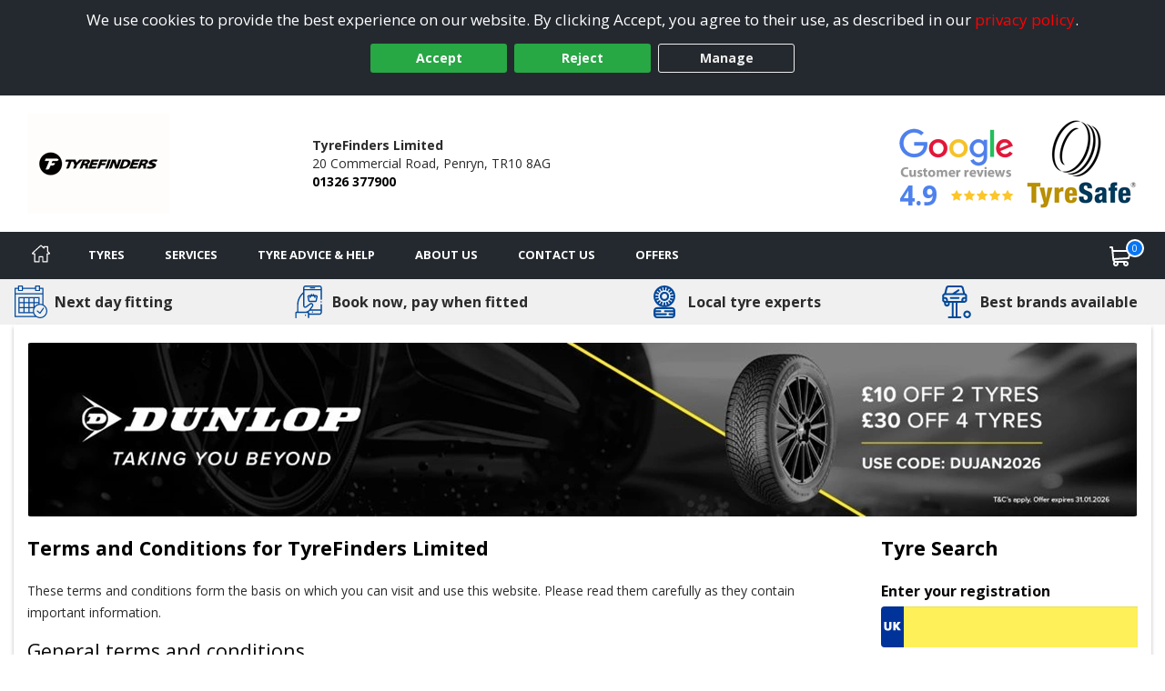

--- FILE ---
content_type: text/css; charset=utf-8
request_url: https://www.penryntyrescentre.co.uk/tyresandservice.css
body_size: 43825
content:
.search-logo{width:30%;position:relative;top:20px}.sdonly{display:none}body,div,dl,dt,dd,ul,ol,li,h1,h2,h3,h4,h5,h6,pre,.form,fieldset,input,p,blockquote,address,table,th,td{margin:0;padding:0}table{border-collapse:collapse;border-spacing:0}caption,th{text-align:left}.caption{font-size:11px;font-style:italic;text-align:left;display:inline}fieldset,img{border:0}html{overflow-y:scroll}::selection{background-color:#0065ad;color:#fff}::-moz-selection{background-color:#0065ad;color:#fff}.clear{clear:both}.left{float:left}.right{float:right}.centre,.center{text-align:center}.bottom{vertical-align:bottom}img.centre,img.center{display:block;margin:0 auto}@media (min-width:768px){.center-desktop{text-align:center}}legend{color:#000;line-height:30px;margin-bottom:0}a{color:#000}a.text-primary{color:#4e81ed}a:hover{color:#000}i{padding-right:3px;font-size:small}hr{border:1px solid #e0dcd9}p{padding:0 0 15px 0}blockquote{border:none !important}.no-underline:hover{text-decoration:none !important}form{margin:0}input[type=text],textarea{border:1px solid #ccc}#main-content .buy-btn{background:#4d90fe;background:url([data-uri]);background-image:-webkit-gradient(linear,left top,left bottom,from(#4d90fe),to(#4787ed));background-image:-webkit-linear-gradient(top,#4d90fe,#4787ed);background-image:-moz-linear-gradient(top,#4d90fe,#4787ed);background-image:-ms-linear-gradient(top,#4d90fe,#4787ed);background-image:-o-linear-gradient(top,#4d90fe,#4787ed);background-image:linear-gradient(top,#4d90fe,#4787ed);-webkit-border-radius:4px;-moz-border-radius:4px;border-radius:4px;border:1px solid #ccc;color:#fff !important;font-size:1em;font-weight:bold;line-height:normal;padding:5px 10px;text-decoration:none}#main-content .buy-btn:hover{color:#fff !important;text-decoration:underline}.IE7 #main-content .buy-btn,.IE8 #main-content .buy-btn{background:#4d90fe}.keep-shopping{float:left !important;margin:10px 0 0 0}.nofocus:focus{outline:transparent}.alert{padding:8px 35px 8px 14px;margin-bottom:20px;text-shadow:0 1px 0 rgba(255,255,255,0.5);background-color:#fcf8e3;border:1px solid #fbeed5;-webkit-border-radius:4px;-moz-border-radius:4px;border-radius:4px}.alert,.alert h4{color:#c09853}.alert h4{margin:0}.alert .close{position:relative;top:-2px;right:-21px;line-height:20px}.alert-success{color:#468847;background-color:#dff0d8;border-color:#d6e9c6}.alert-success h4{color:#468847}.alert-danger,.alert-error{color:#b94a48;background-color:#f2dede;border-color:#eed3d7}.alert-danger h4,.alert-error h4{color:#b94a48}.alert-info{color:#3a87ad;background-color:#d9edf7;border-color:#bce8f1}.alert-info h4{color:#3a87ad}.alert-block{padding-top:14px;padding-bottom:14px}.alert-block>p,.alert-block>ul{margin-bottom:0}.alert-block p+p{margin-top:5px}@font-face{font-family:'Plate';
src:url('Content/Fonts/uknumberplate-webfont.eot');
src:url('Content/Fonts/uknumberplate-webfont.eot?#iefix') format('embedded-opentype'),url('Content/Fonts/uknumberplate-webfont.woff') format('woff'),url('Content/Fonts/uknumberplate-webfont.ttf') format('truetype'),url('Content/Fonts/uknumberplate-webfont.svg#uknumberplateregular') format('svg');
font-weight:normal;
font-style:normal}
.field-validation-error{color:red;display:block}body{background-color:#fff;color:#2b2b2b;font-family:"Open Sans",sans-serif;font-size:14px;line-height:24px;-webkit-text-size-adjust:100%}.inner-page-container{background-image:url('');background-color:#fff;background-position:center top;background-repeat:no-repeat}#inner-page{background-color:#fff;-webkit-box-shadow:0px 3px 4px #bbb;-moz-box-shadow:0px 3px 4px #bbb;box-shadow:0px 3px 4px #bbb;max-width:1250px;padding-bottom:20px;padding-top:20px}@media (max-width:768px){.remove-padding+#inner-page{padding-top:0}}#inner-page.full-width{box-shadow:none;max-width:100%;padding-left:0;padding-right:0}.header{line-height:20px;padding:20px 0}@media (max-width:768px){.header{padding:10px}}.header h1{text-indent:-9999px}.header h1.logoText{height:0}.header .showH1{color:#000 !important;font-size:18px;line-height:24px;margin-left:0;text-indent:0;text-rendering:optimizelegibility}.header .showH1 span{display:block;font-size:14px}.header .logo{display:block;float:left;max-width:300px;max-height:110px;object-fit:contain}@media (max-width:768px){.header .logo{max-height:60px;max-width:unset !important}}@media (max-width:1200px){.header .logo{max-width:170px}}.header .checkoutLink{color:#70a2bd}.header .checkoutLink:hover{color:#ccc}h1,.h1{font-size:21.5px;line-height:30px}h1.homepage{height:0;text-indent:-9999px}h3{font-size:20px}.tablehead{background-color:black;color:white;padding:5px}.navbar-inverse .navbar-inner{background-color:#000;background-image:none;background-repeat:no-repeat;filter:progid:DXImageTransform.Microsoft.gradient(enabled=false)}.navbar-inverse .navbar-inner a,.navbar-inverse .navbar-inner .brand,.navbar-inverse .navbar-inner .services,.navbar-inverse .navbar-inner label{color:#fff !important;text-shadow:none}.dropdown-menu{background-color:#000}.ddlTyreCategory{box-sizing:border-box;text-decoration:none;float:left;margin-bottom:0px !important}.contact-dtls{color:#000 !important;display:block;float:right;text-align:right}.contact-dtls i{display:inline-block;font-style:normal;width:20px !important;height:16px}.contact-dtls span{font-weight:bold}.contact-dtls a{color:#000}.contact-dtls a:hover{color:#777}.contact-dtls .email i{font-size:16px}.contact-dtls .counter div{display:inline}.contact-dtls .strapline{font-size:1.2em;font-style:italic;margin:0 0 10px 0;display:block}#mainNavbar{margin:0}nav ul ul{display:none}nav ul li:hover>ul{display:block}nav ul{list-style:none;position:relative;display:inline-table}nav ul:after{content:"";clear:both;display:block}nav ul li{float:left}nav ul li:hover{color:#fff}nav ul li a{display:block;padding:15px 6px 15px;color:#fff;text-decoration:none}nav ul li a active{background-color:rgba(0,0,0,0.05)}nav ul ul{background:#5f6975;padding:0;position:absolute;top:100%}nav ul ul li{float:none;position:relative}nav ul ul li a{padding:15px 40px}nav ul ul li a:hover{background:none !important;background-color:rgba(0,0,0,0.05) !important}.navbar .hidden-item{display:none}.navbar .hidden-item:hover{background:none !important;filter:alpha(opacity=100) !important}.navbar .nav>li>.dropdown-menu:before{left:4px}.navbar .nav>li>.dropdown-menu:after{left:5px}.navbar .nav>li>div{height:5px;position:absolute;bottom:-4px;width:100%}.navbar .company-brand{padding:15px 20px}.navbar .btn-navbar{background-color:transparent;background-image:none !important;border:2px solid #fff;border-radius:2px}.navbar .btn-navbar:hover{background-color:#000}.navbar .btn-navbar .icon-bar{background-color:#fff}.navbar-inverse .nav li.dropdown>.dropdown-toggle .caret,.navbar-inverse .nav li.dropdown>a:hover .caret,.navbar-inverse .nav li.dropdown>a:focus .caret,.navbar-inverse .nav li.dropdown.open>.dropdown-toggle .caret,.navbar-inverse .nav li.dropdown.active>.dropdown-toggle .caret,.navbar-inverse .nav li.dropdown.open.active>.dropdown-toggle .caret{border-bottom-color:#fff;border-top-color:#fff}@media (max-width:979px){.navbar-inverse .nav-collapse .nav>li>a:hover,.navbar-inverse .nav-collapse .nav>li>a:focus,.navbar-inverse .nav-collapse .dropdown-menu a:hover,.navbar-inverse .nav-collapse .dropdown-menu a:focus{background-color:#000}.nav-collapse{height:auto !important;max-height:0}.nav-collapse,.nav-collapse.open{transition:all .3s ease}.nav-collapse.open{max-height:2000px}}#main-content{color:#2b2b2b;padding-bottom:20px}.brands-menu li a{text-transform:capitalize}#terms-wrap span{display:block}#privacy-wrap .cookie-item{border-bottom:2px solid #e0dcd9;display:block;margin:15px 0 15px 0;padding:0 0 10px 0}#privacy-wrap .cookie-item .cookie-label{font-weight:bold;margin:0 10px 0 0;height:auto;width:auto;background:none}.faq-list li{padding:5px 0 5px 0;border-bottom:2px solid #e0dcd9}.faq-list li:last-child{border:none}.faq-list li .tyre-size-graphic{display:block;margin:0 auto}#booking-page .section-outer{float:left !important}#booking-page .section-inner{float:left !important}#booking-page .row-total{text-align:right;margin:0 10px 0 0}#booking-page .tyre-price span,#booking-page .noPrint{margin:0 0 3% 0}#booking-page h2{display:inline}#booking-page #print-page{float:right}#complete{font-style:normal}#complete textarea{padding:0.3em;width:95%}#complete .divLbls{box-sizing:border-box;display:inline;float:left;text-align:center;width:50%}#complete input[type=submit]{margin:1em 0 0 0}#footer{background-color:#24292f}#footer,#footer *{color:#fff}#footer .lower{font-size:14px}#footer address div{display:inline-block}#footer address div:not(:last-child):after{content:",";display:inline-block;margin-right:5px}@media (max-width:768px){#footer{padding-top:20px}}#footer .navbar-inner{padding:10px 20px}#footer .navbar-inner h2{float:none;margin:0;padding:0}#footer .navbar-inner h2:hover{background:none !important;filter:alpha(opacity=100) !important}#footer .navbar-inner p{cursor:default;font-size:14px;padding:0;line-height:20px;word-wrap:break-word}#footer .areas-served,#footer .areas-served a,#footer .services-offered,#footer .services-offered a{color:#fff !important}#footer .services-offered{margin-top:10px}#footer .company-address span{margin-right:5px}#footer .right-links{float:right}#footer .right-links ul{vertical-align:top}#footer .right-links ul li{display:inline}dl.footer-social dd{display:inline-block;float:left}dl.footer-social dd{font-size:28px}dl.footer-social dd:not(:last-child){margin:0 4px 0 0}dl.footer-social dd a{color:#0001fb}dl.footer-social dd a:hover{color:#0001c8}.tooltip-data{display:none}.qtip-content{font-size:1.2em;line-height:normal}.qtip-content h4{font-weight:bold}.qtip-content p{padding-bottom:0}#address{margin:0 0 3% 0}#address span{display:block}.extra-dtls{margin:0 0 3% 0}.extra-dtls span{display:block}iframe{display:block;margin:0px auto 20px;max-width:640px;width:100%}body>iframe{max-width:none}.full-counter{margin:0 0 10px 0}.main-banner{text-align:center;margin-bottom:0}.main-banner img{max-height:196px}.mobile-slider .main-banner img{max-height:480px}#accreditations .accreditations-list{margin:0;padding:0}#accreditations .accreditations-list li{display:inline-block;list-style-type:none}#accreditations .accreditations-list li+li{margin-left:10px}#accreditations .accreditations-list li img{max-height:100px;max-width:125px}@media (max-width:992px){#accreditations .accreditations-list li img{max-height:60px;max-width:80px}}#tyre-size-search{position:relative}#tyre-size-search select{width:100%}#tyre-size-search .size-search-graphic{display:block;max-width:65%;margin:-15px auto 15px}#tyre-size-search .toggle-arrow{display:block;position:absolute;top:4px;right:0}.col-size-search .size-search-image{display:none}.tyre-size-search-horiz h3{font-size:14px;font-weight:bold;text-align:left}.tyre-size-search-horiz select{width:100%}.tyre-size-search-horiz .size-search-graphic{display:block;max-width:65%;margin:-15px auto 15px}.reg-details span{margin-top:10px;font-size:14px}.reg-details span:last-child{margin-bottom:-10px;margin-right:10px}.reg-details h1{margin-top:10px}.img-logo{width:70px;vertical-align:top;max-width:100%;margin-top:-10px}@media (max-width:680px){.reg-details .span3{float:left;text-align:left}.reg-details .span2{float:left;text-align:left}.reg-details .span1{float:left;text-align:left}}@media (max-width:767px){.reg-details .title-container{flex-direction:column}}.section-inner{border:solid 2px #000;border-radius:2px;box-sizing:border-box}.web-offer{background-color:#000;color:#fff;position:relative;text-align:center}.web-offer.detail-offer{border:none}.web-offer a{text-decoration:none !important}.web-offer h2{color:#fff !important;font-size:14px;padding:15px 25px}.hero-results .web-offer h2{font-size:18px;padding:23px 25px 22px}.web-offer .icon{color:yellow;position:absolute;top:50%;transform:translateY(-50%)}.web-offer .icon.pos-left{left:10px}.hero-results .web-offer .icon.pos-left{left:15px}.web-offer .icon.pos-right{right:10px}.hero-results .web-offer .icon.pos-right{right:15px}.search-available{background-color:#202d44;border-radius:2px;color:#fff;font-size:20px;padding:14px 5px 9px;position:relative;text-align:center;display:block;clear:both}.search-available span{font-weight:500}.primary-tyre .search-available{margin-bottom:10px}.search-bg .search-available{padding-top:9px}.same-day-available{background-color:#202d44;border-radius:2px;color:#fff;font-size:20px;padding:14px 5px 9px;position:relative;text-align:center;margin-top:10px}.banner-hollow .same-day-available{background-color:#fff;border:solid 1px #202d44;color:#202d44}.banner-sml .same-day-available{font-size:14px}.same-day-available img{margin-right:5px;transform:translateY(-3px)}.same-day-available span{font-weight:500}.primary-tyre .same-day-available{margin-bottom:10px}.otherTyreWhite .same-day-available{margin-top:10px}.sdsRunMessage strong{color:#ffa400}.hero-search .sdsRunMessage strong{color:#b37300}.availability-solus .sdsRunMessage strong{color:#0065ad}.nextRunMessage strong{color:#ffa400}.hero-search .nextRunMessage strong{color:#cc8300}.availability-solus .nextRunMessage strong{color:#0065ad}.nowRunMessage strong{color:#ffa400}.hero-seaarch .nowRunMessage strong{color:#cc8300}.availability-solus .nowRunMessage strong{color:#0065ad}.nowRunMessage.altMessage strong{color:#ffa400}.hero-search .nowRunMessage.altMessage strong{color:#cc8300}.availability-solus .nowRunMessage.altMessage strong{color:#0065ad}.aboutResults{padding-bottom:10px}.aboutResults table{width:100%}.aboutResults table tr th,.aboutResults table tr td{border:1px solid #e0dcd9;text-align:center}.brandAll{overflow:hidden}.primary-image-wrap{max-height:220px;min-height:220px;margin:0 0 10px 0;overflow:hidden;position:relative}.promo-result .primary-image-wrap{max-height:160px;min-height:160px}.promo-result .primary-image-wrap .primary-tyre-image{max-width:180px}.hero-offer .primary-image-wrap{max-height:145px;min-height:145px}.hero-offer .primary-image-wrap .primary-tyre-image{max-width:200px}.warranty{left:0;right:0;position:absolute;bottom:0}.tyre-detail-img .warranty{display:block;right:20px;text-align:center}.basket-tyre-img .warranty{top:50px}.complete-item .warranty{display:block !important;max-width:100%;position:static !important}.warranty img{max-width:100%}.primary-tyre-image{display:block;margin:0 auto 5px}.primary-brand-logo{height:24px;margin:8px 0 8px}.cheapestDropDown{max-width:100px}.grid-tyre .cheapestDropDown,.hero-tyre .cheapestDropDown,.primary-tyre .cheapestDropDown{margin-bottom:0}@media (max-width:480px){.cheapestDropDown{max-width:100%}.grid-tyre .cheapestDropDown,.hero-tyre .cheapestDropDown,.primary-tyre .cheapestDropDown{margin-bottom:5px}}.primary-tyre-labels{min-height:36px}.promotional-icons{min-height:55px}.hero-results .promotional-icons{display:block;margin:0 auto}.promotional-icons .promotional-icon{display:block;margin:0 auto;height:55px;width:100%}.tyre-detail .promotional-icons .promotional-icon{height:auto}.tyre-detail .promotional-icons .promotional-icon{max-height:100px}@media (max-width:575px){.promotional-icons{min-height:0}.promotional-icons .promotional-icon{height:auto}}@media (max-width:768px){.hero-results .primary-tyre{margin-bottom:10px}.hero-results .primary-tyre .best-buy{max-width:75px;right:-15px;top:-30px}.hero-results .primary-tyre.hero-tyre.expanded{margin-top:35px}}@media (max-width:768px){.otherTyreWhite .promotional-icon{left:auto;margin:5px 0 5px;max-height:50px;max-width:50px;position:relative;top:auto}}.otherTyreWhite{float:left !important;background-color:#fff;-webkit-border-radius:4px;-moz-border-radius:4px;border-radius:4px;color:#333;padding:2%;position:relative}.otherTyreWhite h3{color:#000}.otherTyre .otherTyreWhite{margin:0 0 10px 0;overflow:hidden}#main-content .otherTyre .otherTyreWhite a,#main-content .otherTyre .otherTyreBrandImg{margin:0 0 10px 0}#main-content .otherTyre .otherTyreWhite a{text-decoration:none !important}#main-content .otherTyre .otherTyreWhite a.buy-btn{color:#fff !important}.delivery-info{font-size:.85em;font-weight:bold;position:relative;padding:5px 0;margin:0;vertical-align:top;line-height:normal}.delivery-info i,.avail-icon i{margin:0;padding:0}.available{color:#090}.unavailable{color:red}.stock-alert{background-color:#cb2f32}.avail-icon{background-color:#090;-webkit-border-radius:50%;border-radius:50%;color:#fff;display:inline-block;padding:5px 8px 3px;position:absolute;top:133px;left:15px}.searchResultsCount{text-align:center;font-size:1.1em}.primary-tyres-mobile{display:none}.results-title{display:block;margin-bottom:10px;line-height:normal;font-size:2em;font-weight:bold}.best-buy{position:absolute;right:15px;top:125px;max-width:20%;vertical-align:auto}.tyre-label-small{position:absolute;left:15px;top:70px;width:26px;z-index:100}.promo-result .tyre-label-small{top:120px}.hero-offer .tyre-label-small{top:140px}.hero-tyre .tyre-label-small{top:210px}.tyre-label-small.oe-icon{left:auto;right:15px}.tyre-label-small img{display:block;margin-bottom:5px}.otherTyreImg-container{margin-bottom:20px;max-height:60px;overflow:hidden}.otherTyreImg{display:block;margin:0 auto;max-height:120px;max-width:100%}.otherTyre h4,.brand-pattern .ptn-heading-main{color:#fff !important;font-size:1.6em;float:left;line-height:20px;margin-bottom:7px;padding:4px;text-align:left}.tyre-details{border-bottom:solid 1px #e0dcd9;border-top:solid 1px #e0dcd9;font-size:12px}.basket-item .tyre-details,.complete-item .tyre-details{border:none}.tyre-detail-img{position:relative}.tyre-details li{display:inline-block;margin-right:5px}.tyre-details li [class^="icon-"],.tyre-details li [class*=" icon-"]{margin:0}.tyre-details li a{text-decoration:none !important}.tyre-pattern{font-weight:bold}.tyre-desc-short{margin-bottom:10px}.find-more{display:block;margin:15px auto 0;text-align:center;vertical-align:top}tr.patternResult{border-bottom:1px solid #bbb}tr.patternResult td{padding-left:5px}.tyre-name a:hover{cursor:pointer}tr.patternResult form{margin:10px;text-align:right}td.sub{background-color:#ccc;text-align:left;font-weight:bold;padding:5px}#treadTable{border:1px solid #ccc;margin-left:0px !important;margin-bottom:20px}#treadTable th,#treadTable td{padding:10px 15px}.innerBrandTyres{float:left;text-align:left !important;width:95%;margin-top:20px}.innerBrandTyres .labelIcon{margin-bottom:4px;margin-top:4px;width:80px !important}.innerBrandTyres #treadTable{width:100%}.innerBrandTyres #treadTable .price{font-weight:bold;font-weight:13px;clear:both;float:right}.innerBrandTyres tr.patternResult a{text-decoration:none !important}.innerTyres{float:left;text-align:left !important;width:100%;margin-top:20px}.innerTyres .labelIcon{margin-bottom:4px;margin-top:4px;width:80px !important}.innerTyres #treadTable{width:100%}.innerTyres #treadTable .price{font-weight:bold;font-weight:13px;clear:both;float:right}.innerTyres tr.patternResult a{text-decoration:none !important}.brand-logo-wrap{position:relative}.label-img{display:inline-block;max-width:107px}.label-img.label-sml{max-width:80px}@media (min-width:768px) and (max-width:1166px){.label-img{max-width:80px}}@media (max-width:480px){.label-img{max-width:80px}}@media (max-width:767px){.label-img.invisible{display:none}}.otherTyreBasket .tyre-size-check-content{clear:both;float:right;margin-top:15%;height:70px}@media (max-width:780px) and (min-width:100px){.otherTyreBasket .tyre-size-check-content{height:30px;margin-top:5%}}.tyre-price .btn{display:inline}.tyre-price .btn-added{margin-top:10%;float:right}@media (max-width:768px){.tyre-price .btn-added{display:inline-block;float:none;margin-top:10px}}.tyre-price .btn-research{margin-top:10%;float:right}@media (max-width:768px){.tyre-price .btn-research{display:inline-block;float:none;margin-top:10px}}.otherTyreBasket .tyre-size-check{margin:10px;font-weight:bold;text-decoration:underline}@media (max-width:945px){.otherTyreBasket .tyre-size-check{float:left;text-align:left;width:100% !important;display:block;position:absolute;left:0;right:0}}@media (min-width:946px){.otherTyreBasket .tyre-size-check{width:85% !important;position:absolute;left:0;right:0;text-align:right;margin-left:15%;margin-bottom:10px}}.otherTyreBasket .tyre-size-check .basket-desc-toggle{padding-right:20px;color:red}.otherTyreBasket .tyre-size-check .basket-desc-toggle .caret{transform:translateY(9px)}.otherTyreBasket .tyre-size-check .basket-desc-toggle .caret.rotate{transform:rotate(180deg) translateY(-9px)}.basket-desc{border:solid 1px black;padding:30px;margin-top:50px;background-color:white;z-index:999999;position:absolute;left:0;right:0;display:block;float:right;text-align:center}.otherTyreBasket .tyre-info{flex-grow:1}@media (max-width:767px){.otherTyreBasket .tyre-info{padding-right:20px;position:relative}}.otherTyreBasket .promotional-icons{float:left;width:30%}@media (max-width:768px){.otherTyreBasket .promotional-icons{margin-left:16%;width:84%}.otherTyreBasket .promotional-icons .promotional-icon{margin:10px 0}}.otherTyreBasket .tyre-icons{margin:10px 0 0 0}@media (min-width:768px){.otherTyreBasket .tyre-icons{margin-bottom:2px}}.otherTyreBasket .tyre-info-big{float:left;text-align:left;margin-left:20px;width:82%}.smallPrc .order-addit-service div{font-size:24px}.smallPrc .order-addit-service div.add-mot{font-size:1em;margin-top:8px}.otherTyreBasket .tyre-icons .label-img{margin:0 2.652519893899204% 5px 0}.otherTyreBasket .tyre-price{text-align:right}@media (max-width:768px){.otherTyreBasket .tyre-price{width:100%}}.otherTyreBasket .save-price{display:block}.otherTyre .product-strap{font-weight:bold;text-align:center}.otherTyre .product-oem{font-size:0.8em;margin:0.5em 1em 0 1em;text-align:center}.priceWidth{display:inline}.otherTyre .tyre-label-horizontal{float:left;margin:0 0 3px 3px;width:86px}.otherTyre .tyre-label-horizontal img{display:inline;margin:0}#TyreResults form{margin:0;display:inline}#TyreResults .strapline{font-size:0.9em;font-style:italic}#TyreResults .price-big .price{font-size:3.35em;height:35px}@media (min-width:768px) and (max-width:1099px){.extra-hero .mid-span6{margin-bottom:20px}.extra-hero .same-day-available{font-size:14px}}#TyreResults a:hover{cursor:pointer}.priceFully{display:block;margin-bottom:10px;clear:both}.brand-pattern .ptn-price-from,.brand-pattern .ptn-heading-sub{font-weight:bold;font-size:1.3em}.video-available img{max-width:30px}.primary-tyre .video-available,#mainResult .video-available,.pattern-video{position:absolute}.primary-tyre .video-available,#mainResult .video-available{top:50%;transform:translateY(-50%);right:10px}.tyre-video{border:none;margin:0;max-width:100%}.pattern-video{top:60px;right:20px}.rrp-wrap{color:#e74d4e;font-weight:600}.was-price{text-decoration:line-through}.primary-tyre .rrp-wrap{height:25px;line-height:25px}#TyreResults .primary-tyre .rrp-wrap{height:25px;line-height:25px}#mainResult .rrp-wrap{line-height:25px;min-height:12px}#filters{color:#fff;margin:0% 0% 1% 0%;padding:5%}#filters h2{margin:0 0 10px 0}#filters a{text-decoration:none !important}#filters .priceRangeBox{overflow:hidden;margin:5px 0 !important}#filters .priceRangeBox,.brandBox,.specialistBox,.loadBox,.manufacturerBox,.tyreSizeBox{margin:5px}#filters .filterDropDown{margin:0 0 5px 0;width:100% !important}#filters input[type="text"]{background-color:#202d44;border:0 none;color:white;font-weight:bold;text-align:center;width:100px}.vrn-search label{display:inline-block;margin-top:0.3em;vertical-align:top}.vrn-search input.input-validation-error{color:#e80c4d;border:1px solid #e80c4d;background-color:#f9dbdb !important}.vrn-search input[type=text]{background:url(Images/Template/UK-Reg.png) no-repeat left top;background-color:#fdf059;border:none;border-radius:4px 0 0 4px;font-family:Plate;font-size:2em;line-height:45px;padding:0 0 0 35px;height:45px;max-width:265px;width:84%}.hero-search .vrn-search input[type=text],.vrn-m-b-0 .vrn-search input[type=text]{margin-bottom:0}@media (max-width:480px){.hero-search .vrn-search input[type=text],.vrn-m-b-0 .vrn-search input[type=text]{box-sizing:border-box;margin-bottom:5px;max-width:100%;width:100%}}.vrn-block .vrn-search input[type=text]{display:block;margin:0 auto 10px}.vrn-block-left .vrn-search input[type=text]{-webkit-border-radius:4px;-moz-border-radius:4px;border-radius:4px;display:block;margin-bottom:10px}#searchWidgetTitle{color:#000;margin-bottom:20px;font-weight:bold;font-size:21.5px;line-height:30px;text-align:left;clear:both;cursor:text}.content-widgets .subtitle{margin-bottom:5px;text-align:left}.content-widgets .vrn-search .btn,.content-widgets .col-size-search .btn{width:100%}.content-widgets .vrn-search input[type="text"],.content-widgets .col-size-search input[type="text"]{box-sizing:border-box;max-width:100%;width:100%}.size-search-image{max-width:307px;width:100%;margin:0 auto 10px;display:block}.full-width{width:100% !important}#slider-range{margin:0 auto;max-width:400px}#VRNResults{border:1px solid #e0dcd9}#VRNResults .vrn-row{display:inline;margin:auto}#VRNResults .vrn-row .btn{margin-left:5px}#VRNResults .graphicContainer{float:right;text-align:right}#VRNResults .size-search-graphic{margin:auto;margin-top:20px}#VRNResults .alert-vehicle-permission{font-weight:bold;margin-bottom:0}#VRNResults .alert-vehicle-permission img{float:left;margin-top:6px;margin-right:15px;max-width:30px}#VRNResults .vehicle-label{width:120px;float:left;display:inline}#VRNResults .vehicle-label-container{padding:20px}.vrn-search-label-bkgrd{background-color:#000;color:#fff;clear:both;width:100%}#mainResult{-webkit-border-radius:4px;-moz-border-radius:4px;border-radius:4px;background-color:#fff;border:8px solid #000;color:#000;margin:0 0 1%;padding:1%;position:relative;text-align:center}#mainResult select{font-weight:bold;margin:0;padding:3px 3px 3px 6px;width:100px}#mainResult .price span{font-size:2em}#mainResult .rrp-price{text-decoration:line-through;font-weight:bold}#mainResult .save-price{font-size:0.85em;color:red;font-weight:bold}#mainResult .brand-logo{display:block;margin:0 auto 10px}#mainResult h2{color:#000 !important;font-weight:bold;font-size:2em;padding-bottom:10px}#mainResult .row-fluid{-webkit-border-radius:4px;-moz-border-radius:4px;border-radius:4px}#mainResult label.info{display:inline;font-weight:bold !important}#mainResult div .info{display:inline;font-weight:normal;clear:right}#mainResult .product-strap{font-style:italic;text-align:center}.details{margin:0 0 1em 0;border:1px solid red}.details img{float:left;display:inline}.details div{float:right;display:inline;width:auto}.details p{clear:both;float:left;margin-top:10px}.details select{display:inline;width:70px}.out-of-stock{font-size:1.3em;margin-top:10px}.tyre-description h2,.tyre-description h3{text-align:left;padding-top:10px;padding-bottom:5px}.tyre-description h3{color:#000 !important}.tyre-description ul{padding-left:20px}#basket a.ClearLink{float:left;padding:0.5em;color:black;line-height:none}#basket a.ClearLink:hover{color:white !important}#basket a.checkout{float:right;padding:0.5em;background-color:#999;color:black}#basket a.checkout:hover{color:white !important}#Basket .alert-date{background-color:#f2dede;border:solid 1px #eed3d7;border-radius:4px;-moz-border-radius:4px;-webkit-border-radius:4px;color:#b94a48;margin-bottom:10px;margin-top:10px;padding:8px 30px 8px 14px}#Basket .alert-date *:last-child{margin-bottom:0;padding-bottom:0}#Basket .otherTyreWhite{position:relative}#Basket .quantity-btns{clear:both;text-align:right}@media (max-width:768px){#Basket .quantity-btns{flex-grow:1;position:relative;text-align:left}}#Basket .basket-totals .row-total:not(.hide){display:flex;justify-content:flex-end}#Basket .basket-totals .row-total:not(.hide)>span,#Basket .basket-totals .row-total:not(.hide)>strong{text-align:right}.basket-item .remove-item{color:#999;font-size:12px;display:inline-block}.basket-item .remove-item:hover{color:#0065ad;text-decoration:none}#basket .remove-service span{cursor:pointer;left:0.5px;font-weight:bold;position:relative;top:-4px}#Basket .remove-item{display:inline-block;position:relative;right:auto;transform:translateY(4px)}.border-van-icon{border-radius:50%}.van-icon{height:36px;width:36px}#Basket .remove-item span{cursor:pointer;display:block;font-weight:bold;position:absolute}.service-quantity{margin-bottom:10px}.service-quantity-value{display:inline-block !important}.service-quantity.help{font-size:16px;text-decoration:none}#Basket .price-warning{font-size:0.9em}.oos-basket.hide-true{display:none}#basket .oos-basket p{padding:0}#DiscountCodeResult ul{list-style-type:disc;padding-left:16px}#DiscountCodeResult ul li:first-of-type{margin-top:5px}ul.discountSuccess li{font-weight:bold;color:#7fba23}ul.discountFail li{color:#dc3545;font-weight:600;list-style:disc}#saveLater{float:left;margin-right:2px !important}#clearBtn{float:left}.service-add-empty{height:44px;display:block}.service-dialog-img{clear:both;margin:auto;margin-top:5px;margin-bottom:10px;float:right}.service-grid-container{border:solid 1px #e0dcd9;padding:10px;background-color:white;display:inline-block;width:100%;margin-top:15px;text-align:center;min-height:400px !important}.service-grid-container-mob{border:solid 1px #e0dcd9;padding:10px;background-color:white;display:none !important;margin-top:15px}.service-grid-container-mob .span4{width:40% !important;display:inline;float:left}.service-grid-container-mob .span8{width:60% !important;display:inline;float:left}.service-grid-container:nth-child(5n){margin-left:0px}.service-grid-container-hide{display:none !important;visibility:hidden}.service-grid-container-mob-hide{display:none !important;visibility:hidden}.service-grid-name{font-size:1em;font-weight:bold;text-align:center;height:70px}.service-grid-img{clear:both;margin:auto;margin-top:5px;max-width:100px}.service-grid-btn-container{clear:both;margin-top:10px;border:1px solid #e0dcd9;text-align:center;padding:3px;margin-left:20%;margin-right:20%;color:black}.service-grid-btn{background:none;border:none}.service-grid-price-container{margin:auto;font-weight:bold;font-size:1.2em;margin-top:10px}.service-grid-price-container .btn{min-width:130px !important}.service-grid-fullservicecharge{margin:auto;margin-top:10px;font-weight:bold;font-size:0.8em;margin-bottom:10px}.service-dialog-fullservicecharge{margin:auto;margin-top:10px;font-weight:normal;font-size:1em;margin-bottom:5px;float:right;clear:both}.service-dialog-price-container{margin:auto;font-weight:bold;font-size:1.4em;margin-top:15px;float:right;clear:both}@media (min-width:833px){.service-grid-container{display:inline-block !important;margin-left:15px !important;float:left !important;min-height:400px !important}.service-grid-container-mob{display:none !important;width:unset}}@media (max-width:833px){.service-grid-container{min-height:447px !important;margin-left:10px !important}}@media (max-width:767px) and (min-width:1px){.service-grid-row::before,.service-grid-row::after{display:inherit;line-height:inherit;content:none}.service-grid-row::after{clear:none}.service-grid-container-mob{display:inline-block !important}.service-grid-container{display:none !important;width:unset}.service-grid-fullservicecharge{font-weight:normal}.service-grid-btn-container{clear:both;margin-top:10px;border:1px solid #e0dcd9;text-align:center;color:black;margin-left:auto;margin-right:auto;max-width:140px;vertical-align:bottom}.service-grid-img{display:block;margin-left:auto;margin-right:auto;max-width:100%;width:140px}.service-grid-name{height:auto;font-size:1em;text-align:left}.service-dialog-img{max-width:35%;float:left;margin-right:10px}}#addit-requirements input[type=checkbox]{vertical-align:top}.addit-service img{float:left;max-width:30px}.content-service .addit-service img{max-width:100px}@media (max-width:768px){.content-service .addit-service img{max-width:30px}}.addit-service-buy{text-align:left}.content-service .addit-service-buy{text-align:right;width:auto !important}.addit-service-buy div{line-height:normal}.addit-service-buy button{font-size:12px !important;min-width:74px;opacity:1;padding:5px !important}.addit-service-buy button.disabled{cursor:not-allowed;font-size:12px !important;font-weight:400;opacity:0.6}.addit-service-buy button.disabled:hover{text-decoration:none !important}.addit-service-buy button i{font-size:10px;margin-left:3px}.service-desc-toggle{border:solid 1px rgba(0,0,0,0.1);color:#000;display:inline-block;float:left;margin:5px 0 0 0;padding:5px 20px;text-align:center;text-decoration:none !important}.service-desc-toggle .caret{transform:translateY(9px)}.service-desc-toggle .caret.rotate{transform:rotate(180deg) translateY(-9px)}.order-addit-upsell-service{background-color:#fff;box-sizing:border-box;position:relative;padding:10px;border:5px solid #0065ad;border-radius:8px;margin-top:10px;margin-bottom:10px}.order-addit-upsell-service:last-of-type{padding-bottom:0}.order-addit-upsell-service:last-of-type{padding-bottom:0}.order-addit-upsell-service img{max-width:40px}@media (max-width:480px){.order-addit-upsell-service img{max-width:25px}}.order-addit-service{background-color:#fff;box-sizing:border-box;position:relative;padding:15px 0}.order-addit-service+.order-addit-service{border-top:solid 1px #eee}.order-addit-service:last-of-type{padding-bottom:0}.order-addit-service img{max-width:40px}@media (max-width:480px){.order-addit-service img{max-width:25px}}.order-addit-service .addit-service-name{display:block;font-weight:600;line-height:1;margin-bottom:5px}.order-addit-service .tyre-price span{display:inline-block;font-size:16px}.order-addit-service .tyre-price .price{display:inline;margin-bottom:6px}.order-addit-service .tyre-price .price .price-lg{display:inline-block !important}@media (max-width:480px){.order-addit-service .addit-service-desc{min-width:150px;width:100%}}.checkout-step .lblTermsItem{margin:0 0 0 5px;display:inline}@media (min-width:780px){.checkout-step .lblTermsItem{float:left;text-align:left}}.checkout-step .lblTerms{margin:0 0 0 5px;display:inline;vertical-align:top}.checkout-step .terms-box-mot{float:left;display:inline-block;padding:2px}@media (min-width:780px){.checkout-step .terms-box-mot{float:right}}.checkout-step .terms-box+.terms-box{margin-left:10px}.checkout-step input[type=submit]{margin:1em 0 0 0}.checkout-step input[type=radio]{display:inline;padding-left:5px;padding-right:5px;margin:0px !important}.checkout-step .input-validation-error{background-color:#f9dbdb;border:solid 1px #e80c4d}.checkout-step input[type=checkbox]{vertical-align:top}.checkout-step .openLabel{display:inline !important;padding-left:5px;width:120px;padding-right:15px}.checkout-step .terms-content{border:solid 2px transparent;padding:20px;margin-top:20px}.checkout-step .terms-content.highlight{border-color:red}.checkout-step .field-validation-error{font-size:14px;font-weight:bold}.checkout-step .form-control{margin-bottom:0}.checkout-step table{width:100%}.checkout-step table tr{border-bottom:1px solid #f0f0f0}.checkout-step table tr:first-child,.checkout-step table tr:last-child{border:none}#checkout-proceed{float:right;cursor:pointer !important}.order-complete-tyre-price{font-size:24px;display:inline-block}.notAvailable{padding-left:20px}.fitting-date-note{color:red;font-size:.85em;margin:15px 0 0}.quantity-btns .quantity{vertical-align:top;margin:0 5px}.quantity-btns .button,.quantity-btns .greybutton{cursor:pointer;display:inline-block;height:22px;margin:2px 2px 0px 5px;text-align:center;text-indent:-9999px;width:22px}.quantity-btns .button{background:url(../Images/Template/buttons.png) no-repeat}.quantity-btns .greybutton{background:url(../Images/Template/greyButtons.png) no-repeat}.quantity-btns .button:focus,.quantity-btns .button:active{outline:0}.quantity-btns .dec{background-position:0 -22px}.section-outer{position:relative;background-color:#202d44;-webkit-border-radius:4px;-moz-border-radius:4px;border-radius:4px;color:#fff;margin:0 0 20px 0;padding:1%;display:block;float:right !important}.section-outer h4{color:#fff !important;font-size:1.6em;float:left;margin-bottom:7px;padding:4px;text-align:left}.section-outer .section-inner{margin:0;background-color:#fff;-webkit-border-radius:4px;-moz-border-radius:4px;border-radius:4px;color:#333;float:left !important;padding:2%}.section-outer .section-inner h1,.section-outer .section-inner h2,.section-outer .section-inner h3,.section-outer .section-inner h4,.section-outer .section-inner h5,.section-outer .section-inner h6{color:#000 !important}#main-content .section-outer .section-inner a{color:#000 !important}.section-outer-left{position:relative;background-color:#000;-webkit-border-radius:4px;-moz-border-radius:4px;border-radius:4px;color:#fff;float:left;padding:1%;display:block}.section-outer-left .section-inner{margin:0;background-color:#fff;-webkit-border-radius:4px;-moz-border-radius:4px;border-radius:4px;color:#333;padding:2%}.section-outer-left h4{color:#fff !important;font-size:1.6em;float:left;margin-bottom:7px;padding:4px;text-align:left}#nps div{margin-bottom:20px;display:block}#nps label{display:block;margin-bottom:0.3em;vertical-align:top;width:100%}#nps label.rating{display:inline-block;margin:3px 5px 0.3em 2px;width:auto}#nps input[type=radio]{padding:6px;display:inline}#nps textarea{padding:0.5em;display:block;width:80%}#nps input[type=submit]{margin:1em 0 0 0;padding:0.5em}#nps .txtScore{border:none;width:0px;height:0px;background-color:transparent}#nps input.input-validation-error{border:none !important;box-shadow:0 0 0 transparent inset}.home-mot .mot-icon{max-width:50px}.home-mot .mot-price{color:#000;font-size:40px;font-weight:bold}#testimonial{margin:0 0 3% 0}#testimonial label{display:block;margin-bottom:0.3em;vertical-align:top;width:100%}#testimonial textarea{padding:0.5em;display:block;width:80%}#testimonial input[type=text]{padding:0.5em;display:block;width:50%}#testimonial table td{padding:10px !important}#testimonial table th{text-align:left;background-color:#fff;padding:10px !important}#testimonial table td.pager{text-align:left;background-color:#fff;padding:10px !important}#testimonial h3 a{color:black !important}.review-item{position:relative;background-color:#f0f0f0;border:1px solid #e0dcd9;color:#000;padding:20px;margin-bottom:30px;text-align:center;padding-bottom:40px}#chosenTitle{float:left}@media (max-width:600px){#chosenTitle{float:none;text-align:center;padding-bottom:2px;clear:both;margin:auto;display:block}}.motDueSoonDate{border-radius:20px;display:inline-block;font-size:.75rem;font-weight:600;padding:5px 15px;text-transform:uppercase}@media (min-width:600px) and (max-width:790px){.custom-radio .btn{padding:7px 10px 9px;min-width:5% !important}}@media (max-width:321px) and (min-width:0px){.custom-radio .btn{padding:7px 10px 9px;min-width:5% !important}}@media (min-width:321px) and (max-width:499px){.custom-radio .btn{padding:7px 10px 9px;min-width:9% !important}}@media (min-width:500px) and (max-width:599px){.custom-radio .btn{padding:7px 10px 9px;min-width:15% !important}}@media (min-width:600px) and (max-width:999px){.custom-radio .btn{padding:7px 10px 9px;min-width:15% !important}}@media (min-width:1000px) and (max-width:1250px){.custom-radio .btn{min-width:14% !important}}@media (min-width:1250px) and (max-width:2000px){.custom-radio .btn{min-width:18% !important}}.reviewDescription{margin-top:7px}.review-comments{width:99%}#DateOfPurchase{float:right}@media (max-width:600px){#DateOfPurchase{float:none;text-align:center;clear:both;margin:auto;display:block}}.testimonial-speech{position:relative;background-color:#fff;border:1px solid #e0dcd9;color:#000;display:flex;min-height:120px;padding:20px;margin-bottom:30px;text-align:center;flex-direction:column;justify-content:center}.testimonial-speech .open-quote{font-size:1.4em;padding:0 3px 0 0}.testimonial-speech .close-quote{font-size:1.4em;padding:0 0 0 3px}.testimonial-speech-author{display:block;font-style:italic;font-size:14px}.testimonial-speech:before,.testimonial-speech:after{content:' ';position:absolute;width:0;height:0}.testimonial-speech:nth-child(even):before,.hp-testimonial .testimonial-speech:before{left:22px;bottom:-32px;border:16px solid;border-color:#ccc transparent transparent}.testimonial-speech:nth-child(even):after,.hp-testimonial .testimonial-speech:after{left:23px;bottom:-30px;border:15px solid;border-color:#fff transparent transparent}.testimonial-speech:nth-child(odd):before{right:22px;bottom:-32px;border:16px solid;border-color:#ccc transparent transparent}.testimonial-speech:nth-child(odd):after{right:23px;bottom:-30px;border:15px solid;border-color:#fff transparent transparent}.testimonial-card{border:1px solid #e0dcd9;margin-bottom:30px;padding:25px}.testimonial-card-header{border-bottom:1px solid #e0dcd9;display:flex;justify-content:space-between;margin-bottom:20px;padding-bottom:10px}.testimonial-card-header-icon{color:#ccc;font-size:2em}.testimonial-card-metadata{display:flex;flex-direction:column}.testimonial-card-author{color:#000;font-size:1.2em;font-weight:bold}.testimonial-card-date{font-size:.9em}.reviewContainer{background-color:#f0f0f0;padding:5%;text-align:center;width:90%}.reviewOverall,#reviews-latest{text-align:center}.reviewOverall{margin:0% 0% 2% 0%}.mobileTyreReview{padding-left:7px}.rating{width:10%}.ratingIcon{margin:1% 0% 0% 0%;width:5%}#map_canvas_small{min-height:350px;width:100%;display:block;clear:both;margin-bottom:3%}#map_canvas_large{height:400px;width:100%;clear:both}#map_canvas_large #mapDetails{color:#000;font-family:Calibri,Arial,sans-serif;font-size:12px;line-height:14px}#map_canvas_small img,#map_canvas_large img{max-width:none !important}#directions-map{clear:both;height:500px;width:100%}#follow-us{margin:0 0 3% 0}#latest-tweet{margin:10px 0 0 0}#tweet-box img{display:block;margin:10px 0 0 75px;width:32px}#tweet-box .follow-link{display:block}#tweet-box .tweet-time{display:block;font-size:0.9em;font-weight:bold;margin:5px 0 0 0}.cookie-banner{background-color:#24292f;color:#fff !important}.cookie-banner .row div{padding:0.6em;text-align:center;font-size:17px}@media (max-width:550px){.cookie-banner .row div{font-size:16px}}.cookie-banner .row div a{color:red;font-size:17px}.cookie-banner .row div button{margin:4px;padding:5px}@media (max-width:550px){.cookie-banner .row div button{margin-top:1em;width:100%;margin:0}}.cookie-banner .row div button:hover{background-color:#1e7e34;border:1px solid #1e7e34}.cookie-banner .row div button.btn-outline-primary{background-color:#24292f;color:#eee;border:1px solid #eee}.cookie-banner .row div button:hover,.cookie-banner .row div button:focus,.cookie-banner .row div button:not(:disabled):not(.disabled):active,.cookie-banner .row div button.btn-outline-primary:hover{background-color:#1e7e34;border:1px solid #1e7e34;color:#eee}.cookie-banner-btn{color:white !important;font-size:14px !important;margin-left:6px !important;padding:5px !important;min-width:50px !important}.cookie-settings table{font-size:0.8em}.cookie-settings table th,.cookie-settings table td{text-align:left;padding:0.5em;min-width:100px;border:1px solid #ccc}#opening-hours{margin:0 0 3% 0}#opening-hours .line-row{display:block}#opening-hours span{display:inline-block}#opening-hours .line-row span.day{width:110px;display:inline-block}#contact-links p{padding:0 0 15px 0}#contact-links a{text-decoration:underline}#enquire address{font-style:normal}#enquire fieldset{width:100%}#enquire p span{display:inline-block;font-weight:bold;width:100px}#enquire label{display:inline-block;margin-top:0.3em;vertical-align:top;width:6em}#enquire label.chk{display:inline-block;margin-top:0.3em;vertical-align:top;width:300px}#enquire label.chkMOT{vertical-align:text-top;width:90%;font-weight:bold;padding-left:20px}#enquire .displayHeaderLbl{display:inline-block;margin-bottom:0.5em;min-width:200px;font-weight:bold}#enquire .displayValueLbl{display:inline-block;flex-grow:1;margin-bottom:0.5em}@media (max-width:767px){.flex-column-phone{flex-direction:column}}@media (max-width:767px){.phone-m-b-20{margin-bottom:20px}}#enquire input[type=text],#enquire input[type=email],#enquire textarea{box-sizing:border-box;max-width:400px;padding:18px 12px;width:100%}@media (max-width:480px){#enquire .full-width input[type=text]{max-width:100%}}#enquire textarea{min-height:95px}#enquire form div{margin:0 0 1em 0}#enquire .field-validation-error{display:block;margin:-5px 0 5px 0}.contact-h2{color:#00aeef;line-height:30px;font-size:20px;font-weight:bold;padding-bottom:10px}.chkMOTBox{-ms-transform:scale(2);-moz-transform:scale(2);-webkit-transform:scale(2);-o-transform:scale(2);padding:10px;float:right}#not-buying{margin:10px 0% 3% 0%}#not-buying legend{color:#fff !important;margin:0 0 10px 0}#not-buying select{padding:0.3em;max-width:300px;width:100%}#not-buying label{display:inline-block;margin-top:0.3em;vertical-align:top}#not-buying textarea,#not-buying input[type="text"]{padding:0.3em;max-width:197px;width:95%}#not-buying .contact-anonymous{margin:0}#not-buying input[type="submit"]{margin-top:5px}.results-col-left #not-buying{background-color:#000;-webkit-border-radius:4px;-moz-border-radius:4px;border-radius:4px;color:#fff !important;margin:10px 0% 3% 0%;padding:5%}.results-col-left #not-buying p{padding:0 0 5px 0 !important}.callback-image{display:block;margin-top:30px;-webkit-border-radius:4px;-moz-border-radius:4px;border-radius:4px;text-align:center}.callback-image:focus{outline:none}.callback-image img{-webkit-border-radius:4px}.tyre-modal{max-width:680px}#main-content .tyre-modal a.modal-close{color:#000 !important;display:block;font-weight:bold;font-size:1.5em;text-decoration:none !important;position:absolute;top:0;right:0;width:0;height:0;border-top:35px solid #fff;border-left:35px solid transparent}.tyre-modal .modal-close span{position:absolute;top:-36px;right:0}.tyre-modal .tyre-modal-head{background-color:#000;margin-bottom:15px;padding:15px 14px;position:relative}.tyre-modal-head h3{color:#fff !important;font-weight:bold;font-size:1.8em;line-height:normal;text-align:left}.tyre-modal .tyre-modal-inner{border:6px solid #000;padding:18px 14px}.tyre-modal .tyre-modal-inner form{margin:0}.tyre-modal .tyre-modal-inner input[type=text],.tyre-modal-inner input[type=tel]{display:block;width:90%}.tyre-modal .tyre-modal-body{color:#000}.tyre-modal .field-validation-error{display:block}.tyre-modal input+.field-validation-error{margin-bottom:10px}.contact{margin-bottom:3%}.contact address{font-style:normal}.contact p{padding:0}.contact p span{display:inline-block;font-weight:bold;width:100px}.contact label{display:inline-block;margin-top:0.3em;vertical-align:top;width:6em}.contact input[type=text],.contact textarea{padding:0.3em;max-width:400px;width:95%}.contact input[type=submit]{margin:1em 0 0 0;padding:0.5em}.contact form div{margin:0 0 1em 0}.banner{position:relative}.overlay{background-color:rgba(0,0,0,0.3);color:#fff;padding:10px}.overlay h2{color:#ffe91b !important;font-size:20px;font-weight:700}#brand-goodyear .overlay a{color:#fff !important}.header-banner{background-size:contain;min-height:300px}#brand-goodyear .header-banner{background:url('/Images/Brand-Pages/Goodyear/headline.png') no-repeat;background-size:cover}#brand-bridgestone .header-banner{background:url('/Images/Brand-Pages/Bridgestone/headline.png') no-repeat}.header-banner .headline{background-color:#0055a4;color:#fff;display:inline-block;font-size:24px;font-weight:bold;left:65px;padding:5px 10px;position:absolute;text-align:center;top:45px}.header-banner .overlay{position:absolute}.header-banner .overlay.strapline{bottom:50px;left:64px;max-width:255px}.header-banner .overlay.terms{bottom:12px;font-size:12px;left:0;line-height:12px;padding-top:7px;right:0}.search-widget{padding:10px}@media (max-width:768px){.search-widget{background-color:#000}#brand-bridgestone .search-widget{background-color:#333}#brand-continental .search-widget{background-color:orange}#brand-michelin .search-widget{background-color:#16285c}#brand-toyo .search-widget{background-color:#0d4c93}.hero-search{background-image:none !important;background-color:#444 4 !important}}@media (min-width:769px){.hero-search{background-size:cover !important}#brand-bfgoodrich .hero-search,#brand-goodyear .hero-search,#brand-toyo .hero-search{background:url('/Images/Brand-Pages/Miscellaneous/Generic-hero.jpg') no-repeat}#brand-bridgestone .hero-search{background:url('/Images/Brand-Pages/Bridgestone/bridgestone-hero-bg.jpg') no-repeat}#brand-continental .hero-search{background:url('/Images/Brand-Pages/Continental/continental-hero-bg.jpg') no-repeat}#brand-dunlop .hero-search{background:url('/Images/Brand-Pages/Dunlop/dunlop-hero-bg.jpg') no-repeat}#brand-falken .hero-search{background:url('/Images/Brand-Pages/Falken/falken-hero-bg.jpg') no-repeat}#brand-general .hero-search{background:url('/Images/Brand-Pages/General/general-hero-bg.jpg') no-repeat}#brand-gtradial .hero-search{background-image:url('/Images/Brand-Pages/GTRadial/gt-radial-hero-bg.jpg')}#brand-kumho .hero-search{background:url('/Images/Brand-Pages/Kumho/kumho-hero-bg.jpg') no-repeat}#brand-michelin .hero-search{background:url('/Images/Brand-Pages/Michelin/michelin-hero-bg.jpg') no-repeat}#brand-pirelli .hero-search{background:url('/Images/Brand-Pages/Pirelli/pirelli-hero-bg.jpg') no-repeat}}.brand-title{font-weight:bold;margin-bottom:10px}#brand-pirelli .brand-title{color:#da1b1d}#brand-avon .brand-title{color:#ee2e24}#brand-bridgestone .brand-title{color:#ee2e24}#brand-michelin .brand-title{color:#001489}#brand-continental .brand-title{color:orange}#brand-kumho .brand-title{color:#ef0010}#brand-falken .brand-title{color:#004593}#brand-gtradial .brand-title{color:#0050a3}#brand-general .brand-title{color:#c10a27}.search-widget .overlay{background-color:transparent;bottom:10px;position:absolute}.search-widget .overlay h2{color:#fff !important;font-size:24px}.search-widget #size-form{margin-bottom:0}.search-widget .lookup-widget{background-color:rgba(255,255,255,0.7);border-radius:2px;-moz-border-radius:2px;-webkit-border-radius:2px;color:#fff;padding:10px;text-align:right}.search-widget .lookup-widget h2,.search-widget .lookup-widget h3{font-weight:bold}.search-widget .lookup-widget h3{font-size:18px}.search-strapline{bottom:30px;position:absolute;right:0}#brand-bfgoodrich .search-strapline{background-color:rgba(0,53,99,0.9);color:#fff !important;font-size:22px;font-weight:500;padding:5px 10px}#brand-bridgestone .search-strapline{background-color:rgba(51,51,51,0.9);color:#fff !important;font-size:26px;font-weight:500;padding:5px 10px}#brand-continental .search-strapline{background-color:orange;font-weight:500;padding:5px 10px}#brand-dunlop .search-strapline{background-color:#ffe500;font-weight:500;padding:5px 10px}#brand-falken .search-strapline,#brand-kumho .search-strapline,#brand-michelin .search-strapline,#brand-toyo .search-strapline{background-color:rgba(22,40,92,0.9);color:#fff !important;font-size:26px;font-weight:500;left:-10px;padding:5px 10px;right:auto}#brand-falken .search-strapline{background-color:rgba(26,103,187,0.9);bottom:0}#brand-general .search-strapline{background-color:rgba(197,36,51,0.9);color:#fff !important;padding:5px 10px}#brand-gtradial .search-strapline{background-color:rgba(237,28,36,0.9);color:#fff !important;padding:5px 10px}#brand-kumho .search-strapline{background-color:rgba(211,214,215,0.9);color:#000 !important}#brand-pirelli .search-strapline{background-color:rgba(0,0,0,0.9);color:#fff !important;padding:5px 10px}#brand-toyo .search-strapline{background-color:rgba(13,76,147,0.9)}.video-container{background-color:#000;padding:20px 30px}.video-container iframe{margin-bottom:10px}@media (max-width:1080px){.search-strapline{bottom:auto;float:left;margin:20px 0;position:relative}#brand-michelin .search-strapline,#brand-goodyear .search-strapline,#brand-toyo .search-strapline,#brand-kumho .search-strapline,#brand-falken .search-strapline{float:none}}.brand-video{display:block;text-decoration:none !important}#brand-bfgoodrich .brand-recommended .item{background-color:#003563}#brand-bfgoodrich .brand-recommended .item a{color:#fff !important}#brand-bridgestone .brand-recommended .item{background-color:#333}#brand-bridgestone .brand-recommended .item a{color:#fff !important}#brand-continental .brand-recommended .item{background-color:#000}#brand-continental .brand-recommended .item a{color:#fff !important}#brand-dunlop .brand-recommended .item{background-color:#323232}#brand-dunlop .brand-recommended .item a{color:#fff !important}#brand-metzeler .brand-recommended .item{background-color:#323232}#brand-metzeler .brand-recommended .item a{color:#fff !important}#brand-falken .brand-recommended .item{background-color:#fff}#brand-falken .brand-recommended .item a,#brand-falken .brand-recommended .item .title,#brand-falken .brand-recommended .item .content{color:#000 !important}#brand-general .brand-recommended .item{background-color:#c52433}#brand-general .brand-recommended .item a{color:#fff !important}#brand-gtradial .brand-recommended .item{background-color:#034ea2}#brand-gtradial .brand-recommended .item a{color:#fff !important}#brand-kumho .brand-recommended .item{background-color:#d3d6d7}#brand-kumho .brand-recommended .item .title,#brand-kumho .brand-recommended .item .content{color:#000 !important}#brand-michelin .brand-recommended .item{background-color:#16285c}#brand-michelin .brand-recommended a{color:#fff !important}#brand-pirelli .brand-recommended .item{background-color:#000}#brand-pirelli .brand-recommended a{color:#fff !important}#brand-toyo .brand-recommended .item{background-color:#0d4c93}#brand-toyo .brand-recommended .item a{color:#fff !important}.brand-recommended .item{margin-bottom:20px}.brand-recommended .item a{text-decoration:underline}.brand-recommended .item ul{padding-left:20px}.brand-recommended .item .title{color:#fff !important;font-size:18px;margin:10px}.brand-recommended .item .image{background-color:#fff;text-align:center}.brand-recommended .item .content{color:#fff !important;padding:5px 10px}@media (min-width:769px){.text-right-sm-up{text-align:right}.brand-recommended .item{min-height:600px}#brand-falken .brand-recommended .item{min-height:445px}#brand-kumho .brand-recommended .item{min-height:660px}#brand-pirelli .brand-recommended .item{min-height:642px}#brand-toyo .brand-recommended .item{min-height:715px}}#brand-bfgoodrich .otherTyre{background-color:#e32119}#brand-avon .otherTyre{background-color:#ee2e24}#brand-bridgestone .otherTyre{background-color:#ee2e24}#brand-continental .otherTyre{background-color:orange}#brand-dunlop .otherTyre{background-color:#ffe500}#brand-metzeler .otherTyre{background-color:#0065ad}#brand-falken .otherTyre{background-color:#004593}#brand-general .otherTyre{background-color:#c10a27}#brand-gtradial .otherTyre{background-color:#0050a3}#brand-kumho .otherTyre{background-color:#ef0010}#brand-goodyear .otherTyre{background-color:#004b98}#brand-michelin .otherTyre{background-color:#001489}#brand-pirelli .otherTyre{background-color:#da1b1d}#brand-toyo .otherTyre{background-color:#0d4c93}.module{background-image:url('/Images/Brand-Pages/Goodyear/module-cta-1.png');background-position-x:center;background-repeat:no-repeat;background-size:contain;color:#fff;font-family:'Arial',sans-serif;margin-bottom:20px;min-height:620px !important;position:relative}.module p.main{line-height:38px}.module#module-1 p.main{margin-top:-8px}.module#module-2{background-image:url('/Images/Brand-Pages/Goodyear/module-cta-2.png')}.module#module-2 p:first-child{margin-bottom:20px}.module#module-2 p.main{line-height:22px}.module#module-3{background-image:url('/Images/Brand-Pages/Goodyear/module-cta-3.png')}.module p:last-child{padding:0}.module .overlay{background-color:#0055a4;font-size:18px;font-weight:bold;left:33px;position:absolute;right:32px;top:260px}.module .overlay span{font-size:65px;font-weight:bold}.brand-results .brand-pattern:nth-child(4n+1){margin-left:0}.brand-results .brand-pattern .ptn-heading-sub{height:40px;line-height:20px;margin-bottom:10px;overflow:hidden;word-wrap:break-word}.brand-results .otherTyre{-webkit-border-radius:4px;-moz-border-radius:4px;border-radius:4px;float:left !important;margin-bottom:20px;padding:4px;text-align:center}.brand-results .otherTyre .otherTyreWhite{height:420px;margin:0;padding:10px}#brand-goodyear .brand-results .otherTyre .otherTyreWhite,#brand-continental .brand-results .otherTyre .otherTyreWhite{height:440px}.brand-results .otherTyre .otherTyreBrandImg{float:none;height:150px;margin:0 auto 10px !important;max-width:130px;width:100%}.brand-results .otherTyre .tyre-info-big{box-sizing:border-box;display:block;text-align:center;width:100%}.brand-results .otherTyre .tyre-info-big .btn{min-width:0px}.brand-results .otherTyre .tyre-info-big .tyreOverview{font-size:14px;height:32px;line-height:16px;margin:0 0 10px;overflow:hidden}.brand-results .otherTyre .tyre-info-big .ptn-price-from{font-size:18px}#main-content .brand-results .otherTyre .otherTyreWhite a.moreBtn{background-color:#004b98;border:solid 1px #ccc;border-radius:4px;-moz-border-radius:4px;-webkit-border-radius:4px;color:#fff !important;float:left;font-size:12px;font-weight:bold;height:40px;line-height:14px;overflow:hidden;padding:5px 15px}.awards-banner{background:url('/Images/Brand-Pages/Goodyear/award-banner.png') no-repeat;background-size:contain;min-height:288px}.young-driver-banner{background:url('/Images/Brand-Pages/Goodyear/young-driver-banner.png') no-repeat;background-size:cover;min-height:468px}.young-driver-banner h2{font-size:28px}.young-driver-banner h3{color:#fff !important;font-weight:bold}.young-driver-banner .overlay{max-width:350px;position:absolute;right:10px;top:10px}.home-slider{margin:0;max-height:480px}@media (min-width:481px){.home-slider{max-height:195px}}.home-slider picture{width:100%}@media (max-width:480px){.home-slider .flex-control-nav{display:none}}.flexslider{background-color:transparent;border:none;overflow:hidden;margin:0 0 20px}.flexslider a{text-decoration:none !important}.flexslider .slides,.flexslider .flex-control-paging,.flexslider .flex-direction-nav{padding:0 !important}@media (max-width:767px){.flexslider .slides{align-items:center;display:flex}}.flexslider .slides>li{min-height:100px}.flexslider .slides>li .slide-container,.flexslider .slides>li a{align-items:center;display:flex;height:auto}.flexslider .slides img{margin:0 auto;max-height:480px;width:auto}@media (min-width:481px){.flexslider .slides img{max-height:195px !important}}@media (max-width:480px){.bg-light-grey.p-20.m-b-20{padding:10px}}.flexslider .flex-control-nav{bottom:-5px}@media (max-width:480px){.flexslider .flex-control-nav{bottom:-10px}}.flexslider .flex-direction-nav li{line-height:normal}.flexslider .flex-direction-nav a{margin:-14px 0 0}.flex-direction-nav a:before{font-size:35px}.group:before,.group:after{content:"";display:table}.group:after{clear:both}.group{zoom:1}.modal{position:absolute;top:10%}.environment-banner{background-color:#123;color:#fff;font-size:20px;font-weight:600;padding:10px 0;text-align:center}.environment-banner.live{display:none}.environment-banner.testing{background-color:#c10435}.modal-body{height:85%;overflow-y:auto}@media all and (min-height:500px){.modal{position:fixed}.modal-body{max-height:55em}}@media only screen and (max-width:1024px){body{background-image:none;font-size:0.9em}#footer .right-links{float:left;clear:both;margin:15px 0 0 0}.logoContainer{height:auto}}@media (max-width:1055px){.header-banner{background-size:cover}.overlay.terms{bottom:0}}@media (max-width:1055px) and (min-width:767px){.module .overlay{display:none}.module#module-1{background:url('/Images/Brand-Pages/Goodyear/module-cta-1-alt.png') no-repeat;background-size:contain}.module#module-2{background:url('/Images/Brand-Pages/Goodyear/module-cta-2-alt.png') no-repeat;background-size:contain}.module#module-3{background:url('/Images/Brand-Pages/Goodyear/module-cta-3-alt.png') no-repeat;background-size:contain}.brand-results .otherTyre .tyre-info-big .ptn-price-from{font-size:14px;font-weight:400}}@media (max-width:979px){.navbar .company-brand{display:none}.navbar .hidden-item{display:block;padding:15px 10px}}@media only screen and (max-width:768px){.blank{display:none !important}.header .logo{float:none;margin:0 auto;left:-10px;position:relative}.header .logoContainer{float:none;text-align:center;width:56%;margin:auto}.header .logoContainer a{display:inline-block}.contact-dtls{float:none;margin:10px 0 0 0;text-align:center}.header .showH1{display:block;text-align:center;height:auto;margin:5px 0 0 0;padding:0;width:100%;left:-10px;position:relative}}.red{color:red}.green{color:#7fba23}@media only screen and (max-width:768px){.mobile-full{margin:0 -15px}.contact .callback-image{text-align:center}#checkout-proceed{margin-bottom:10px;text-align:center;width:100%}#checkout-proceed.buy-btn{padding:5px 0}#VRNResults .vrn-row{display:block;margin-right:0}#VRNResults .vrn-row .btn{margin-left:0}.brand-logo-wrap{min-height:0}.primary-brand-logo{margin-bottom:5px}.priceFully{display:inline;margin-bottom:5px}#TyreResults .price-big .price{font-size:2.4em}.otherTyre .otherTyreWhite{position:relative}.best-buy{right:5px;top:5px}.primary-tyres-mobile .best-buy{max-width:64px;right:-3px;top:-3px}.primary-tyres-mobile .otherTyreWhite{padding:5px}.primary-tyres-mobile .hero-tyre-mobile{border:solid 5px #202d44}.primary-tyres-mobile .hero-title-mobile{background-color:#202d44;color:#fff;margin:-5px -5px 5px -5px;padding:5px 45px 5px 5px;text-align:left}.primary-tyres-mobile .hero-title-mobile,.primary-tyres-mobile .hero-title-mobile *{color:#fff}.primary-tyres-mobile .hero-title-mobile hr{display:none}.primary-tyres-mobile .promotional-icons .promotional-icon{display:block;margin:0 auto 10px;max-height:100px;max-width:100%}.primary-tyres-mobile:not(.hidden){display:block}.primary-tyres-mobile a{color:#000}.primary-tyres-mobile h3{font-weight:bold}.primary-tyres-mobile .otherTyreImg{margin-right:0}.primary-tyres-mobile .price{margin:0 0 5px 14%;padding-left:10px}.primary-tyres-mobile .price span{font-size:32px}.primary-tyres-mobile .tyre-info{box-sizing:border-box;float:left;padding-left:10px;width:86%}.primary-tyres-mobile .tyre-price{float:left;padding-top:10px;width:100%;display:inline-block}.primary-tyres-mobile .tyre-price span{display:block;font-size:32px;margin-bottom:15px}.primary-tyres-mobile .tyre-price .btn-added{margin-bottom:0px;margin-top:20px}.primary-tyres-mobile .tyre-price .btn-research{margin-bottom:0px;margin-top:20px}.primary-tyres-mobile .same-day-available{font-size:14px;margin-bottom:0}.header-banner .headline,.header-banner .overlay.strapline{bottom:0;left:0;position:relative;right:0;top:0}.header-banner .headline{line-height:30px;padding:10px 0;width:100%}.header-banner .overlay.strapline{background:rgba(0,0,0,0.7);max-width:100%}.search-widget .overlay{position:relative}.search-widget .lookup-widget{float:none !important;text-align:left}.module{background-image:none;min-height:auto !important}.module .overlay{left:0;position:relative;right:0;top:0}.brand-results .otherTyre .otherTyreLogo{float:none}.brand-results .otherTyre .tyre-info-big{float:left;text-align:center;margin-left:0;width:100% !important;padding:0}#main-content .brand-results .otherTyre .otherTyreWhite a.moreBtn{display:block;float:none;font-size:14px;height:auto;margin-bottom:10px;padding:10px}.young-driver-banner{background-size:cover;min-height:auto !important}.young-driver-banner .overlay{left:0;max-width:100%;position:relative;right:0;top:0}}@media only screen and (max-width:768px) and (max-width:768px){.primary-tyres-mobile .best-buy{max-width:45px}}@media only screen and (max-width:480px){.results-title{font-size:1.5em;text-align:center}.otherTyre .tyre-icons span{display:block}#complete .divLbls{display:block;float:none;margin:3% 0 0 0;width:100%}#place-booking{width:100% !important}#booking-page .tyre-price div{margin-left:16%}#VRNResults .vrn-label{width:80px !important}#VRNResults .size-search-graphic{margin:auto;max-width:100%;float:none;margin-top:40px}.tyre-info-big,.otherTyre .tyre-price,.otherTyre .tyre-price,.otherTyre .tyre-name,.otherTyre .quantity-btns{display:block;width:100%;clear:both}.otherTyre .tyre-info{display:inline;width:80%}.otherTyre .otherTyreBrandImg{text-align:center;margin:0 auto !important;width:50%}.otherTyre .otherTyreLogoContainer{float:none;width:100%}.otherTyre .otherTyreLogo{margin:5px auto}.otherTyre .tyre-label-horizontal{display:block;width:100%}.otherTyre .tyre-icons{display:block;text-align:center;margin:0;width:100%}.otherTyre .buy-btn{float:none;display:inline-block}.otherTyre .save-price{clear:right;display:inline}.otherTyre .rrp-wrap{display:block;margin:0 0 5px 16%}.otherTyre .tyre-price{text-align:left}.otherTyre .tyre-price .price{display:inline-block;margin:0 0 0 16%}.otherTyre .tyre-price .price span{display:inline-block}.primary-tyres-mobile select{margin-bottom:5px}.addit-service-desc{margin-bottom:20px}.addit-service-buy{text-align:center;margin-right:20px}.addit-service-buy .button{margin:10px 0 0}.addit-service p{padding:0}.order-addit-service img{margin-left:0}.best-buy{left:auto;right:10px}.brand-results .otherTyre .otherTyreWhite{height:auto !important;padding:15px}.young-driver-banner{background-image:none;background-color:#333;border-radius:4px;-moz-border-radius:4px;-webkit-border-radius:4px}.same-day-available{margin:10px 0}}.vrn-cell{width:45% !important}#VRNResults .vrn-title{font-size:1.6em;margin:auto;margin-bottom:2%;text-align:center}@media (max-width:870px){#VRNResults .vrn-title{margin-bottom:40px}}#VRNResults .vrn-title.sml{font-size:1.3em}#VRNResults .vrn-type-title{text-align:center;font-size:1.3em;display:none;color:#00499b;font-weight:bold}@media (min-width:767px){#VRNResults .vrn-type-title{display:block}}.btnSearch{height:55px;color:black !important;display:inline-block;font-weight:bold;background-position-x:97%;background-position-y:50%;background-size:20px;text-align:left;border-radius:8px;-moz-border-radius:8px;-webkit-border-radius:8px;border:2px solid black;background-repeat:no-repeat;background-color:white;padding:16px 50px 16px 16px !important;position:relative;font-size:1em !important;margin:auto;margin-bottom:2px}.btnSearch,.btnSearch:hover,.btnSearch:active,.btnSearch:focus{background-image:url(/images/TyreArrow.png)}@media (max-width:768px){.btnSearch{margin-bottom:40px}}@media (max-width:350px){.btnSearch{padding-top:6px !important}}@media (max-width:480px){.btnSearch{width:auto !important}}@media (max-width:767px){.size-option.front-option:before,.size-option.rear-option:before,.size-option.both-option:before,.size-option.front-option:after,.size-option.rear-option:after,.size-option.both-option:after{color:#00499b;display:block;font-weight:700;position:absolute;text-transform:uppercase;top:-24px}.size-option.front-option:before,.size-option.rear-option:before,.size-option.both-option:before{left:0}.size-option.front-option:after,.size-option.rear-option:after{content:"Tyre";left:40px}.size-option.both-option:after{content:"Tyres";left:40px}.size-option.front-option:after{left:56px}.size-option.rear-option:after{left:44px}.size-option.both-option:after{left:109px}.size-option.front-option:before{content:"Front"}.size-option.rear-option:before{content:"Rear"}.size-option.both-option:before{content:"Front & Rear"}}.duplicate-size{box-sizing:border-box;display:block;height:55px;padding:16px;position:relative;text-align:left}@media (min-width:768px){.duplicate-size{text-align:center}}@media (max-width:767px){.duplicate-size{margin-bottom:30px}}.btnSearch:hover{background-color:#7fba23;background-repeat:no-repeat;background-position-x:97%;background-position-y:50%}.btnSearch:link{background-position-x:97%;background-position-y:50%}.vrn-mobile{display:none}@media (min-width:0px) and (max-width:767px){.vrn-mobile{display:block}}@media (max-width:767px){.vrn-mobile .m-b-30{margin-bottom:0}}.vrn-desktop{display:none}@media (min-width:768px){.vrn-desktop{display:block}}@media only screen and (max-width:385px){#VRNResults .vrn-tyre{min-width:65px}.label-img{margin-bottom:5px}#cb-modal h3{font-size:1.4em}.order-addit-service h3,.order-addit-service div{text-align:left}}@media only screen and (min-width:350px){.contact input[type=submit]{margin-left:100px}.details img{clear:both;display:block}.details div{clear:both;width:auto;display:block;margin-top:10px}}@media only screen and (max-width:320px){#Basket .close{float:none}#nps input[type=submit]{margin-left:100px}#nps textarea{margin:1em 0 0 0;padding:0.5em;display:block;width:auto}#nps input[type=radio]{margin:1em 0 0 0;padding:0.8em;display:block}#testimonial textarea{margin:1em 0 0 0;padding:0.5em;display:block;width:auto}#VRNResults .size-search-graphic{margin:auto;max-width:20%}}@media print{#mainNavbar,#footer,#CookiePolicy,#booking-page #print-page,.mainBanner,.navbar,.noPrint,#map_canvas_small a,.profiler-results,.contact-dtls,.printBtn{display:none !important}#map_canvas_small{width:100% !important}.otherTyre h4{color:#000 !important}a[href]:after{content:""}.print-transparent{background-color:transparent}.print-black,.print-black path{fill:#000 !important}}.IE7 .header .contact-dtls i{display:none}.IE7 .otherTyre{width:98% !important;margin:0 0 20px 0 !important}.IE7 .otherTyreWhite{width:96% !important}.IE7 .primary-tyre .price{margin:0 0 15px 0;height:auto !important}.IE7 .primary-tyre .brand-logo-wrap{margin-bottom:0 !important}.IE7 .section-outer{width:98% !important;margin:0 0 20px 0 !important}.IE7 .section-outer .section-inner{width:96% !important}.IE7 #saveLater{height:30px !important;padding:0 10px !important}.IE7 #booking-page #print-page{margin:-27px 0 -15px 0}.IE7 .tyre-size-search-horiz div{float:left;margin:0 2px 0 0}.IE7 .lblTerms{height:auto !important}.IE7 .header .outer{position:relative;height:100px;display:table;overflow:hidden}.IE7 .header .outer .inner{position:absolute;display:table-cell;top:50%;vertical-align:middle}.IE7 .header .outer .inner .element{position:relative;top:-50%}.IE7 .header .outer .inner .element .showH1{display:block !important;height:auto;padding:10px 0}.btn{border-radius:3px;box-sizing:border-box;font-size:14px;font-weight:bold;min-width:150px;padding:12px 20px 13px;text-decoration:none}.btn,.btn:hover{color:#fff;-webkit-transition:all 0.25s ease;-moz-transition:all 0.25s ease;-ms-transition:all 0.25s ease;-o-transition:all 0.25s ease}.btn:focus{color:#fff}@media (max-width:480px){.btn{width:100%}}.btn.rounded-0{border-radius:0}.btn.btn-sml{font-size:20px;min-width:80px}.btn.btn-primary{background-color:#28a745}.btn.btn-primary:not(:disabled):hover{background-color:#1e7e34}.btn.btn-secondary{background-color:#202d44}.btn.btn-secondary:not(.btn-added):hover{background-color:#101621}.btn.btn-brand{background-color:#0065ad}.btn.btn-brand:not(:disabled):hover,.btn.btn-brand:focus,.btn.btn-brand:focus:active{background-color:#00477a}.btn.btn-alternate{background-color:#fecd0f !important;margin-top:10px;display:block;max-width:200px}.btn.btn-alternate:not(.btn-research):hover{background-color:#d9ad01}.btn.btn-added{background-color:#2f3b65;cursor:auto;max-width:200px;pointer-events:none;width:100%}.btn.btn-research{background-color:#2f3b65;max-width:200px;width:100%}.btn.btn-outline-secondary{background-color:#fff;border:solid 1px #202d44;color:#202d44}.btn.btn-outline-secondary:hover,.btn.btn-outline-secondary:focus{background-color:#202d44;color:#fff}.btn.btn-outline-third{background-color:transparent;border:solid 1px #000;color:#000}.btn.btn-outline-third:hover,.btn.btn-outline-third:focus{background-color:red;color:#fff}.custom-title{color:#000;font-weight:bold}.subtitle{font-size:16px;font-weight:bold;line-height:24px}.subtitle.subtitle-lg{font-size:20px}.booking-cta-strapline{font-size:20px}.arrow-after:before,.arrow-after:after{left:0;margin:0 auto;position:absolute;right:0}.arrow-after:before{border-color:#fff transparent transparent;border-style:solid;border-width:30px 70px 0;content:"";height:0;margin:0 auto;top:100%;width:0;z-index:10}.arrow-after:after{bottom:80%;color:#123;content:"\f107";text-align:center;font-stretch:expanded;font-family:"FontAwesome",sans-serif;font-size:24px;top:101%;z-index:20}.arrow-after#items-section:after{top:100.5%}.arrow-after.bg-light-grey:before{border-color:#f0f0f0 transparent transparent}.container-fluid-alt{max-width:1250px;position:relative}select{border-radius:2px;height:auto;max-width:100%;min-height:30px;padding:11px 10px}@media (max-width:480px){select{width:100%}}.ddQuantityTitle{display:block;font-size:20px;padding-bottom:5px}.ddQuantity{border-radius:2px;height:auto;margin-bottom:0;min-height:30px;padding:11px 10px;font-size:1em;width:auto}@media (max-width:768px){.ddQuantity{margin-bottom:0;max-width:100%;width:200px}}.ddServiceQuantity{border-radius:2px;height:auto;margin-bottom:0;min-height:30px;padding:11px 10px;font-size:1em;width:auto}@media (max-width:768px){.ddServiceQuantity{margin-bottom:0;max-width:100%;width:200px}}.basketSpinner{display:inline-block;left:-25px;position:absolute;top:50%;transform:translateY(-50%);width:30px}@media (max-width:768px){.basketSpinner{left:-40px}}@media (max-width:480px){input[type="submit"]{width:100%}}@media (max-width:768px){.row-fluid [class*="span"]{min-height:0}}.close{font-size:36px;line-height:24px;opacity:1}.close:focus{outline:0}@media (min-width:768px) and (max-width:1099px){.row-fluid .mid-span6{width:48.93617021276595%}.row-fluid .mid-span6:not(:first-child){margin-left:2.127659574468085%}.row-fluid .mid-span6:nth-child(2n+1){clear:both;margin-left:0}}.font-weight-bold{font-weight:bold}.font-weight-semibold{font-weight:600}.font-weight-normal{font-weight:400}.d-block{display:block}.d-inline-block{display:inline-block}.flex-middle{align-items:center;display:flex}@media (max-width:480px){.d-block-mobile{display:block}}.text-center{text-align:center}.text-right{text-align:right}.text-left{text-align:left}.text-lg{font-size:20px}.text-underline{text-decoration:underline}.h-100{height:100%}.w-100{width:100%}.max-40{max-width:40px}.min-125{min-width:125px}.underline{text-decoration:underline}.capitalise{text-transform:capitalize}.relative{position:relative}.full-col{margin:0 -20px;padding-left:20px;padding-right:20px;position:relative}@media (max-width:768px){.full-col{margin:0;padding-left:10px;padding-right:10px}}.content ul,.content ol{margin-bottom:20px;padding-left:20px}.content ul li,.content ol li{line-height:24px;margin-bottom:5px}.content ol li{padding-left:10px}.content h2{padding-bottom:10px}@media (max-width:768px){.content{margin-bottom:20px}}.align-center,.table th.align-center,.table td.align-center{text-align:center}.align-right,.table th.align-right,.table td.align-right{text-align:right}.va-bottom{bottom:0;position:absolute}.va-middle{position:absolute;top:50%;transform:translateY(-50%)}.last-child-m-b-0 *:last-child{margin-bottom:0}.last-child-p-b-0 *:last-child{padding-bottom:0}.m-b-0{margin-bottom:0}.m-b-10{margin-bottom:10px}.m-b-20{margin-bottom:20px}@media (max-width:768px){.mobile-m-b-20{margin-bottom:20px}}.m-b-30{margin-bottom:30px}.m-b-40{margin-bottom:40px}.m-b-1{margin-bottom:60px}.m-t-0{margin-top:0}.m-t-0.important{margin-top:0 !important}.m-t-10{margin-top:10px}.m-t-20{margin-top:20px}.m-t-30{margin-top:30px}.m-t-40{margin-top:40px}.m-l-10{margin-left:10px}.m-r-10{margin-right:10px}.m-r-100{margin-right:100px}.mx-auto{margin-left:auto;margin-right:auto}.p-10{padding:10px}.p-20{padding:20px}.p-40{padding:40px}.p-b-0{padding-bottom:0}.p-b-20{padding-bottom:20px}.p-t-20{padding-top:10px}.p-t-40{padding-top:40px}.p-y-10{padding-bottom:10px;padding-top:10px}.p-y-20{padding-bottom:20px;padding-top:20px}.p-y-40{padding-bottom:40px;padding-top:40px}.p-y-80{padding-bottom:80px;padding-top:80px}.p-x-10{padding-left:10px;padding-right:10px}.p-x-20{padding-left:20px;padding-right:20px}.p-x-40{padding-left:40px;padding-right:40px}.p-l-20{padding-left:20px}.bg-primary{background-color:#099;color:#fff}.bg-secondary{background-color:#76bd1d;color:#fff}.bg-light-grey{background-color:#f0f0f0}.bg-alt-grey{background-color:#f5f8ff}.bg-muted-grey{background-color:#f8f8f8}.color-brand{color:#0065ad}.text-danger{color:#dc3545}.text-white{color:#fff}.text-black{color:#000}.position-sticky{position:sticky}.position-sticky.top-10{top:10px}@media all and (-ms-high-contrast:none),(-ms-high-contrast:active){.bg-light-grey{padding-top:20px}}.bg-med-grey{background-color:#dedede}.bg-white{background-color:#fff}.color-primary{color:#7fba23}.color-secondary{color:#2f3b65}.color-tertiary{color:#ffa400}.color-active{color:#009997}.list-inline li{display:inline-block;list-style-type:none}.list-inline li:not(:last-child){margin-right:10px}.block-hollow{border:solid 1px #dedede;border-radius:2px;padding:20px}.block-hollow.block-bottom{border-left:none;border-right:none;border-top:none}@media (min-width:769px){.text-right-desktop{text-align:right}}@media (max-width:768px){.text-center-mobile{text-align:center}}.tyre-brand-list{display:flex;flex-wrap:wrap;justify-content:center;list-style-type:none;margin:0 auto;max-width:1000px}.tyre-brand-list li{flex:0 0 25%;padding:10px}@media (max-width:768px){.tyre-brand-list li{flex-basis:50% !important}}.tyre-brand-list li a{border:solid 1px #e0dcd9;display:block;text-decoration:none}.tyre-brand-list li .tyre-brand-logo{box-sizing:border-box;max-width:100%}.tyre-brand-list-large{display:flex;flex-wrap:wrap;justify-content:center;list-style-type:none;margin:0 auto;max-width:1000px}.tyre-brand-list-large li{flex:0 0 33%;padding:10px}@media (max-width:768px){.tyre-brand-list-large li{flex-basis:50% !important}}.tyre-brand-list-large li a{border:solid 1px #e0dcd9;display:block;text-decoration:none}.tyre-brand-list-large li .tyre-brand-logo{box-sizing:border-box;max-width:100%}.tyre-brands-compact .tyre-brand-list{max-width:none}.tyre-brands-compact .tyre-brand-list li{flex-basis:calc(12.5%)}@media (max-width:992px){.tyre-brands-compact .tyre-brand-list li{flex-basis:calc(16.666666667%)}}@media (min-width:769px){.tyre-brands-compact{padding:25px 20px}}#location-map-small #imgMap{background-position:center;background-repeat:no-repeat;background-size:cover;min-height:350px;width:100%}#location-map-small #imgMap img{width:100%}#menuMap{background-position:center;background-repeat:no-repeat;margin-top:5px;min-height:280px;width:100%;clear:both}@media (min-width:1160px){#menuMap{background-size:cover}}#imgContactUsMap{background-position:center;background-repeat:no-repeat;min-height:90%;width:100%;clear:both;background-size:cover}.breadcrumb-steps{list-style:none;overflow:hidden;padding:0}.breadcrumb-steps a{color:#fff;text-decoration:underline}.breadcrumb-steps li{color:white;text-decoration:none;padding:20px 10px 20px 65px;background:black;background:#202d44;position:relative;display:block;float:left}.breadcrumb-steps li:first-child{border-radius:4px 0 0 4px;padding-left:35px}.breadcrumb-steps li:before{content:" ";display:block;width:0;height:0;border-top:50px solid transparent;border-bottom:50px solid transparent;border-left:30px solid white;position:absolute;top:50%;margin-top:-50px;margin-left:1px;left:100%;z-index:1}.breadcrumb-steps li:after{content:" ";display:block;width:0;height:0;border-top:50px solid transparent;border-bottom:50px solid transparent;border-left:30px solid #202d44;position:absolute;top:50%;margin-top:-50px;left:100%;z-index:2}.breadcrumb-steps li.active{background-color:#009997}.breadcrumb-steps li.active:after{border-left-color:#009997}@media (max-width:768px){.breadcrumb-steps li,.breadcrumb-steps li:first-child{-webkit-border-top-right-radius:0;-webkit-border-bottom-right-radius:0;-webkit-border-bottom-left-radius:0;-webkit-border-top-left-radius:0;-moz-border-radius-topright:0;-moz-border-radius-bottomright:0;-moz-border-radius-bottomleft:0;-moz-border-radius-topleft:0;border-top-right-radius:0;border-bottom-right-radius:0;border-bottom-left-radius:0;border-top-left-radius:0;-moz-background-clip:padding;-webkit-background-clip:padding-box;background-clip:padding-box;font-size:12px;float:none;padding:10px 10px 10px 20px}}#tyre-size-search label{font-weight:bold;text-align:left}.pagination-table{width:100%}.pagination-table .page-count{margin:0 10px}@media (max-width:480px){.pagination-table .page-count{display:block;margin:10px 0}}.pagination-table li:not(.page-count){display:inline-block;margin:0 5px}.areas-services a{color:#000}.navbar .btn-navbar{margin-top:12px}.navbar .navbar-inner{min-height:30px}.navbar .nav>li>a{font-size:15px;padding:12px 16px;position:relative}@media (min-width:980px){.navbar .nav>li:not(:last-child)>a:after{background-color:#fff;content:"";display:inline-block;height:22px;position:absolute;right:0;top:12px;width:1px}}@media (min-width:768px) and (max-width:1170px){.navbar .nav>li>a{font-size:14px;padding:10px}.navbar .nav>li:not(:last-child)>a:after{height:18px}}.navbar .caret{display:none}@media (max-width:979px){.navbar .caret{display:inline-block}}.usp-container{align-items:center;display:flex;justify-content:space-between;min-height:50px}.container-alt{max-width:1250px}.usp{font-family:Open sans,Impact,sans-serif;font-weight:bold;min-height:1px}.usp.usp-slide{line-height:30px}.usp.usp-slide span:before{height:30px;top:0;width:30px}.usp.usp-main{font-size:16px}.usp span{display:inline-block;padding-left:30px;position:relative}.usp span:before{background-image:url('/Images/calendar.svg');background-repeat:no-repeat;background-position:center;background-size:contain;content:"";display:inline-block;height:36px;left:-16px;position:absolute;top:-6px;width:40px}@media (max-width:1099px){.usp span:before{left:-12px;height:30px;top:-2px;width:30px}}@media (max-width:768px){.usp span:before{height:20px;width:20px}}@media (max-width:992px){.usp.usp-main{font-size:14px}.usp span{padding-left:20px}}.usp.pound span:before{background-image:url('/Images/pound.svg')}.usp:nth-child(2) span:before{background-image:url('/Images/ecommerce.svg')}.usp:nth-child(3) span:before{background-image:url('/Images/tyre.svg')}.usp:nth-child(4) span:before{background-image:url('/Images/car-repair.svg')}.usp-light{font-weight:normal}.hero-search{background-color:#000;background-image:url('/file/getfile/68515/falken1250x480tcheader2');background-position:0 0;background-size:cover;min-height:480px;padding:20px}.hero-search form{margin-bottom:0}.hero-search .search-overlay{padding:20px}@media (max-width:768px){.hero-search .search-overlay{padding:5px}}.hero-search .search-bg{background-color:rgba(255,255,255,0.6);padding:20px}.hero-left .hero-search .left-hide{display:none}.hero-left .hero-search .left-visible{margin-left:0}@media (min-width:768px){.hero-search.hero-search-horizontal .vrn-search{margin-top:40px}}@media (min-width:1110px){.hero-search.hero-search-horizontal .vrn-search .btn{margin-top:10px}}@media (max-width:1110px){.hero-search .vrn-search input[type="text"]{display:block;margin:0 auto 10px}}@media (max-width:767px){.hero-search{background-image:none;padding:5px}}@media (max-width:480px){.hero-search .vrn-search input[type="text"]{box-sizing:border-box;max-width:100%;width:100%}}.hero-bikesearch-dunlop{background-image:url('/Images/Brand-Pages/Dunlop/dunlop-search-motorcycle.jpg') !important}@media (max-width:767px){.hero-bikesearch-dunlop{background-image:none !important;padding:5px}}.hero-bikesearch-metzeler{background-image:url('/Images/Brand-Pages/Metzeler/Metzeler-Motorcycle-Search.jpg') !important}@media (max-width:767px){.hero-bikesearch-metzeler{background-image:none !important;padding:5px}}.hero-bikesearch-michelin{background-image:url('/file/getfile/67266/search_background')}@media (max-width:767px){.hero-bikesearch-michelin{background-image:none !important;padding:5px}}.hero-bikesearch-pirelli{background-image:url('/Images/Brand-Pages/Pirelli/Pirelli-Motorcycle-Search.jpg') !important}@media (max-width:767px){.hero-bikesearch-pirelli{background-image:none !important;padding:5px}}.hero-bikesearch{background-color:#000;background-image:url('/file/getfile/67266/search_background');background-position:0 0;background-size:cover;min-height:480px;padding:20px}.hero-bikesearch form{margin-bottom:0}.hero-bikesearch .search-overlay{padding:20px}@media (max-width:768px){.hero-bikesearch .search-overlay{padding:5px}}.hero-bikesearch .search-bg{background-color:rgba(255,255,255,0.6);padding:20px}.hero-left .hero-bikesearch .left-hide{display:none}.hero-left .hero-bikesearch .left-visible{margin-left:0}@media (max-width:1110px){.hero-bikesearch .vrn-search input[type="text"]{display:block;margin:0 auto 10px}}@media (max-width:767px){.hero-bikesearch{background-image:none;padding:5px}}@media (max-width:480px){.hero-bikesearch .vrn-search input[type="text"]{box-sizing:border-box;max-width:100%;width:100%}}.search-options-divider{align-items:center;display:flex;flex:1 1 auto;justify-content:center;position:relative}.search-options-divider:before,.search-options-divider:after{background-color:black;content:'';display:block;position:absolute;z-index:0}.search-options-divider.search-options-divider-vertical:before,.search-options-divider.search-options-divider-vertical:after{height:50%;width:5px}.search-options-divider.search-options-divider-vertical:before{top:0}.search-options-divider.search-options-divider-vertical:after{bottom:0}@media (max-width:767px){.hero-search-horizontal .search-options-divider.search-options-divider-vertical:before,.hero-search-horizontal .search-options-divider.search-options-divider-vertical:after{height:5px;width:50%}.hero-search-horizontal .search-options-divider.search-options-divider-vertical:before{top:auto;left:0}.hero-search-horizontal .search-options-divider.search-options-divider-vertical:after{bottom:auto;right:0}}.search-options-divider.search-options-divider-horizontal:before,.search-options-divider.search-options-divider-horizontal:after{height:5px;width:50%}.search-options-divider.search-options-divider-horizontal:before{left:0}.search-options-divider.search-options-divider-horizontal:after{right:0}.search-options-divider-badge{align-items:center;background-color:black;border-radius:50%;color:white;display:flex;font-size:1.6em;font-weight:bold;justify-content:center;height:60px;width:60px;position:relative;z-index:1}.home-slider{margin:0 auto}.home-slider .flex-direction-nav a{height:80px;margin-top:-30px}.home-slider .flex-direction-nav a:before{color:#099;font-family:"FontAwesome";font-size:60px}.home-slider .flex-prev:before{content:"\f104"}.home-slider .flex-next:before{content:"\f105" !important}.flexslider:hover .flex-direction-nav .flex-prev{left:20px}.flexslider:hover .flex-direction-nav .flex-next{right:20px}.recommended{font-size:26px}.primary-tyre{background-color:#fff;border:solid 2px #000;position:relative}.primary-tyre.hero-tyre{border-color:#202d44;padding:0}.primary-tyre.expanded{background-color:#202d44;border-radius:15px 0 15px 0}.primary-tyre.expanded .inner{background-color:#fff;border-radius:10px 0 10px 0}.primary-tyre.expanded .hero-header{background-color:#202d44;margin:-1px;padding:10px 10px 12px}.primary-tyre.expanded .hero-header *{color:#fff}.primary-tyre.expanded .hero-header .hero-title{margin-bottom:8px}.primary-tyre.hero-tyre.expanded{border-width:5px}.all-season .primary-tyre{background-color:#4a8b55;border-color:#4a8b55}.all-season .primary-tyre .hero-header{background-color:#4a8b55}.summer .primary-tyre{background-color:#e52200;border-color:#e52200}.summer .primary-tyre .hero-header{background-color:#e52200}.winter .primary-tyre{background-color:#607394;border-color:#607394}.winter .primary-tyre .hero-header{background-color:#607394}.primary-tyre .inner{padding:5px}.primary-tyre .best-buy{max-width:90px;right:-20px;top:-40px}.primary-tyre .offer-available{margin-bottom:10px}.primary-tyre .same-day-available{margin-bottom:0;margin-top:10px}.primary-tyre .title-pattern a,.primary-tyre .title-size a{color:#000}.primary-tyre .title-pattern{font-size:1.1em;font-weight:bold}.primary-tyre .title-size{font-size:.9em}.category-title{color:#0065ad;font-size:28px;font-weight:600;margin-bottom:1.5rem;line-height:30px}.grid-tyre:nth-child(4n + 1){clear:both;margin-left:0}.grid-tyre .primary-tyre{padding:5px}#filters{background-color:#202d44;padding:20px}#filters .subtitle{color:#fff;display:inline-block;font-size:21.5px;font-weight:normal;margin:0 20px 0 0}#filters .filterDropDown{margin-bottom:0}@media (max-width:768px){#filters{padding:5px 10px}#filters.open{padding:5px 10px 12px}#filters .subtitle{display:block;font-size:14px;font-weight:bold}#filters .list-inline{width:100%}#filters .filter-header{font-size:12px;margin-bottom:8px;margin-right:0;width:49%}}.tyre-filters{box-sizing:border-box}.tyre-filters.fixed{-webkit-border-top-right-radius:0;-webkit-border-bottom-right-radius:0;-webkit-border-bottom-left-radius:2px;-webkit-border-top-left-radius:2px;-moz-border-radius-topright:0;-moz-border-radius-bottomright:0;-moz-border-radius-bottomleft:2px;-moz-border-radius-topleft:2px;border-top-right-radius:0;border-bottom-right-radius:0;border-bottom-left-radius:2px;border-top-left-radius:2px;-moz-background-clip:padding;-webkit-background-clip:padding-box;background-clip:padding-box;left:50%;max-width:1250px;position:fixed;top:0;transform:translateX(-50%);width:100%;z-index:1000}.tyre-filters .filter-header{cursor:pointer}.tyre-filters .filter-header:after{color:#1c75b3;content:"\f107";display:inline-block;font-family:"FontAwesome",sans-serif;margin-left:7px;-webkit-transition:all 0.3s ease;-moz-transition:all 0.3s ease;-ms-transition:all 0.3s ease;-o-transition:all 0.3s ease}@media (max-width:767px){.tyre-filters .filter-header:after{color:#fff;font-size:18px;font-weight:700;transform:translateY(2px)}}.tyre-filters .filter-header.active:after{color:#ffa400;transform:rotate(180deg)}.tyre-filters .list-inline{display:inline-block;padding:0}.tyre-filters .filter-options{display:none}.tyre-filters .filter-options .list-inline{padding:0}@media (max-width:768px){.tyre-filters .filter-options{border-top:solid 1px rgba(255,255,255,0.1);margin-top:20px}}.tyre-filters .brands-filter{margin-bottom:0}.tyre-filters .brands-filter li{width:115px}.tyre-filters #orderBy{padding:4px 10px}@media (max-width:768px){.tyre-filters #orderBy{margin-top:5px}}.tyre-detail .tyre-detail-title{font-size:30px}.tyre-detail .desc-short{padding-top:6px}.tyre-detail .video-available img{max-width:100px}.tyre-detail .info{cursor:text;display:inline-block;font-size:14px}.tyre-detail label.info{font-weight:bold;margin-right:5px}.tyre-detail .tyre-description ul,.tyre-detail .tyre-description ol{padding-left:20px}.tyre-detail .tyre-description ul li,.tyre-detail .tyre-description ol li{line-height:24px;margin-bottom:5px}.tyre-detail .tyre-label-full{max-width:100%}.tyre-detail .price .detail-price{font-size:50px;line-height:60px}@media (max-width:1080px){.tyre-detail .detail-qty,.tyre-detail .detail-add{margin-left:0;width:100%}.tyre-detail .detail-qty{margin-bottom:10px}.tyre-detail .detail-qty select{width:100%}.tyre-detail .detail-add label{display:none}}@media (max-width:768px){.tyre-detail .cheapestDropDown{width:100%}.tyre-detail .brand-logo{display:inline-block}}.brand-pattern .btn{font-size:12.5px}.checkoutIcon{min-width:120px;font-size:3em;color:#495057;left:50%;position:absolute;text-align:center;top:-80px;transform:translateX(-50%)}@media (max-width:768px){.checkoutIcon{display:none}}.checkoutIcon.off-centre{transform:translateX(calc(-45%))}.checkoutFirstRow{padding-top:70px}.checkoutFirstRow .column{position:relative}@media (max-width:768px){.checkoutFirstRow{padding-top:0}}.checkoutIcons{text-align:center}@media (max-width:768px){.checkoutIcons{display:none}}.checkout-step-item{font-weight:normal}@media (max-width:768px){.checkout-step-item{font-weight:bold;margin-top:20px}}.checkout-step-item p{font-size:14px;text-align:left}@media (max-width:768px){.checkout-step-item p{text-align:inherit}}#Basket .checkout-step a:not(.btn){text-decoration:underline}@media (max-width:768px){#Basket .block-hollow{border:none;padding:0}}.basket .basket-item{background-color:#fff;box-sizing:border-box;padding:20px 10px;position:relative;width:100%}.basket .basket-item+.basket-item{border-top:solid 1px #e0dcd9}.basket .basket-item .price-lg{display:inline-block;font-size:18px}.basket .basket-item .price-msg{margin-bottom:3px}@media (max-width:768px){.basket .basket-item{padding:15px 0}}@media (max-width:575px){.basket .basket-item{line-height:1.3}.basket .basket-item .tyre-pattern{font-size:1rem}.basket .basket-item .tyre-desc-short{font-size:.8rem}.basket .basket-item .tyre-details{margin-bottom:10px}.basket .basket-item .price-msg{font-size:.8rem;margin-bottom:0}}.basket .tyre-info a:not(.color-brand){color:#000}.basket-module{margin:0 -20px;padding-left:20px;padding-right:20px;position:relative}@media (max-width:768px){.basket-module{margin:0 -2%}}.order-addit-service .btn,.order-addit-service .basket-price{right:20px}.order-addit-service .service-price{position:absolute;right:20px}.order-addit-service.basket-service .basket-price{right:60px}.order-addit-service.basket-service .service-price{right:60px}.order-addit-service .btn{max-width:120px;min-width:120px}@media (max-width:480px){.order-addit-service .btn{font-size:12px;padding:12px;max-width:80px;min-width:80px}}.order-addit-service .basket-price{top:15px}.order-complete .order-addit-service .basket-price{font-size:24px}@media (max-width:768px){.order-addit-service.basket-service .btn{display:block;margin-top:10px;position:relative;right:auto;top:auto}.order-addit-service .addit-service-desc{margin:0}#Basket .order-addit-service .basket-price{display:inline-block;margin-right:10px;position:relative;right:auto !important;top:auto}}.checkout-table tbody tr:last-child,.checkout-table tbody tr:last-child:hover>td{background-color:#202d44;color:#fff;font-weight:bold}@media (max-width:768px){.checkout-table{font-size:12px}}.total-val{display:inline-block;min-width:80px}.mot-upsell{align-items:center;background-image:url('/Images/mot-upsell.png');background-size:cover;box-sizing:border-box;display:flex;min-height:250px}.mot-upsell.tyre-upsell{background-image:url('/Images/tyre-upsell.png')}.mot-upsell *{color:#fff}.mot-upsell .inner{max-width:500px}@media (max-width:1289px){.mot-upsell,.mot-upsell.tyre-upsell{background-color:#333;background-image:none;min-height:100px}.mot-upsell .inner,.mot-upsell.tyre-upsell .inner{max-width:100%}}.hasDatepicker,.hasDatepicker .ui-datepicker-inline{box-sizing:border-box;max-width:100%;width:100%}.hasDatepicker .ui-widget{font-family:"Open Sans",sans-serif}@media (max-width:480px){.hasDatepicker .ui-datepicker{width:100%}}.hasDatepicker .ui-state-default,.hasDatepicker .ui-widget-content .ui-state-default,.hasDatepicker .ui-widget-header .ui-state-default{font-size:14px;font-weight:bold;text-align:center}.hasDatepicker .ui-datepicker th{color:#0065ad;font-size:13px}.hasDatepicker .ui-state-default,.hasDatepicker .ui-state-disabled{background-color:#ccc;border-radius:2px;color:#333}.hasDatepicker .ui-state-active{background-color:#0065ad;border-color:#0065ad;color:#fff}.hasDatepicker .ui-state-default{background-image:none}.hasDatepicker .ui-state-disabled{opacity:.2}.hasDatepicker .ui-datepicker-header{background-color:#0065ad;background-image:none;border:none;color:#fff;padding:8px 0}.hasDatepicker .ui-datepicker-next,.hasDatepicker .ui-datepicker-prev{cursor:pointer;top:7px}.hasDatepicker .ui-datepicker-next.ui-state-disabled,.hasDatepicker .ui-datepicker-prev.ui-state-disabled{background-color:transparent}.hasDatepicker .ui-datepicker-next.ui-state-hover,.hasDatepicker .ui-datepicker-prev.ui-state-hover{background-color:rgba(255,255,255,0.1);background-image:none;border:none}.hasDatepicker .ui-datepicker-next:before,.hasDatepicker .ui-datepicker-prev:before{color:#fff;display:inline-block;font-family:"FontAwesome";left:12px;position:absolute;top:2px}.hasDatepicker .ui-datepicker-next .ui-icon,.hasDatepicker .ui-datepicker-prev .ui-icon{display:none}.hasDatepicker .ui-datepicker-prev{left:7px}.hasDatepicker .ui-datepicker-prev:before{content:"\f104"}.hasDatepicker .ui-datepicker-next{right:7px}.hasDatepicker .ui-datepicker-next:before{content:"\f105"}.hasDatepicker .ui-datepicker-next-hover,.hasDatepicker .ui-datepicker-prev-hover{top:7px}.time-slot-lbl{border:solid 2px #dedede;border-radius:3px;cursor:pointer;opacity:.5;padding:10px 20px;pointer-events:none}.time-slot-lbl:hover,.time-slot-lbl.selected{background-color:rgba(0,145,234,0.06)}.time-slot-lbl.selected{border-color:#0065ad;color:#0065ad;font-weight:700}.time-slot-lbl input[type="radio"]{margin:0 5px 0 0}.time-slot-lbl.active{opacity:1;pointer-events:auto}.order-complete .tyre-info a{color:#000}#bio_ep{background-color:#fff;font-family:"Open Sans",sans-serif !important;min-height:360px;min-width:600px;padding:15px 18px}#bio_ep .popup-title{color:#000;font-size:30px;font-weight:bold;margin-bottom:15px}#bio_ep .form-control{margin:0;padding:12px 10px 11px}@media (max-width:480px){#bio_ep .form-control{box-sizing:border-box;margin-bottom:5px;padding:20px;width:100%}}@media (max-width:768px){#bio_ep img{display:none}}#bio_ep_close{left:auto;margin:0;right:-12px;top:0;z-index:9999}.brand-img{width:100%}@media (max-width:768px){#bio_ep,#bio_ep_bg{display:none !important}}.noise-label{position:relative}.noise-label .label-val{background-color:#000;box-sizing:border-box;color:#fff;display:inline-block;font-family:Arial,sans-serif;font-size:14px;font-weight:bold;height:22px;left:65px;line-height:14px;padding:4px 5px;position:absolute;top:50%;transform:translateY(-50%)}.noise-label .label-val:before{border-bottom:11px solid transparent;border-top:11px solid transparent;border-right:11px solid #000;content:"";height:0;position:absolute;left:-11px;top:0;width:0}@media (min-width:768px) and (max-width:1166px){.noise-label .label-val{font-size:12px;height:18px;left:50px;padding:2px 5px}.noise-label .label-val:before{border-bottom-width:9px;border-right-width:9px;border-top-width:9px;left:-9px}}@media (max-width:480px){.noise-label .label-val{font-size:12px;height:18px;left:50px;padding:2px 5px}.noise-label .label-val:before{border-bottom-width:9px;border-right-width:9px;border-top-width:9px;left:-9px}}.noise-label .label-val.val-sml{font-size:12px;height:18px;left:50px;padding:2px 5px}.noise-label .label-val.val-sml:before{border-bottom-width:9px;border-right-width:9px;border-top-width:9px;left:-9px}.noise-label .label-img .labelIcon{width:100%}.tyre-fitment{display:block;margin-top:10px;font-size:12px}.testimonial-split{display:inline-block;margin:0 10px}@media (max-width:480px){.testimonial-split{display:block;margin:10px 0;text-align:center}}#bikeLogo{padding-top:30px;display:block;margin:0;text-align:center}.bikeLogoTxt{font-size:20px;margin:0;text-align:center}.bikeLogoImg{margin-left:20px}.bikeLogoImg a{border:1px solid black;display:inline-block;padding:10px}.usp-slider .slides>li{min-height:0;margin-bottom:1px}.flex-footer{align-items:center;display:flex;justify-content:space-between}.flex-footer:before,.flex-footer:after{display:none}.fw-700{font-weight:700}.list-unstyled{list-style:none}.text-sml{font-size:12px}img{opacity:1;transition:opacity 0.3s}.hours-row{align-items:center;display:flex;justify-content:space-between;max-width:250px}.hours-row+.hours-row{margin-top:5px}.modal-alt{border-radius:10px;margin-left:0;max-width:900px;transform:translateX(-50%);width:100%}@media (max-width:767px){.modal-alt{transform:none;width:93%;height:95%;overflow-y:auto}}.modal-alt .modal-title{font-size:24px;font-weight:700;padding-top:10px;text-align:center}.modal-alt .close{color:#ccc;font-size:24px}.text-sml{font-size:90%}.tyre-review-container.row{margin:0px 0px 5px}blockquote.tyre-review p{margin-top:10px;font-size:14px !important}blockquote.tyre-review{border-top:solid 1px #eee !important}blockquote.tyre-review:nth-child(5n){margin-bottom:1em !important}.tyre-review{background-color:#fff;font-family:"Open Sans",sans-serif;padding:20px 40px;text-align:left;border-left:0px}.tyre-review+.tyre-review{border-top:solid 1px #eee}.tyre-review cite{font-style:normal}.mx-auto{margin-left:auto;margin-right:auto}.mb-0{margin-bottom:0}.mt-0{margin-top:0}.mt-3{margin-top:1.5rem}.mr-1{margin-right:.5rem}.mr-4{margin-right:2rem}.font-weight-normal{font-weight:400}.font-weight-bold{font-weight:700}.d-flex{display:flex}.align-items-center{align-items:center}@media (max-width:992px){.mb-20-sm-down{margin-bottom:20px}}@media (min-width:768px){.google-review-widget-mobile{display:none}}.google-review-widget-mobile .rating-container{align-items:center;bottom:5px;display:contents;justify-content:space-between;left:0;position:absolute;width:100%}.google-review-widget-mobile .rating-container i{color:#fcc62a;font-size:12px;padding-right:0}.google-review-widget-mobile .rating-container i+i{margin-left:-2px}.google-review-widget-mobile .rating-container i.fa-star-half{margin-right:5px}.google-review-widget{display:inline-block;height:100px;position:relative;width:125px}.google-review-widget:hover{text-decoration:none}.google-review-widget .rating-container{align-items:center;bottom:5px;display:flex;justify-content:space-between;left:0;position:absolute;width:100%}.google-review-widget .rating-container i{color:#fcc62a;font-size:13px;padding-right:0}.google-review-widget .rating-container i+i{margin-left:-2px}.google-review-widget .rating-container i.fa-star-half{margin-right:5px}.google-review-widget .rating{color:#4e81ed;font-size:30px;font-weight:700}@media (max-width:992px){.google-review-widget{height:60px;width:80px}.google-review-widget .rating-container{bottom:0;left:3px}.google-review-widget .rating-container i{font-size:8px}.google-review-widget .rating{font-size:15px}}.google-review-slider{margin:0 auto 20px;padding-bottom:30px}@media (max-width:480px){.google-review-slider .flex-prev{display:none}.google-review-slider .flex-next{display:none}}.google-review-slider .slides{align-items:start !important}.google-review-slider .review-container{border-radius:8px;box-shadow:0 0 20px 0 rgba(18,25,33,0.1);margin:65px auto 10px;max-width:80%;padding:60px 20px 20px;position:relative}.google-review-slider .review-container:after{bottom:10px;color:#ccc;content:"\f10d";font-family:"FontAwesome";font-size:30px;position:absolute;right:50%}.google-review-slider .review-container .ratings{height:40px}.google-review-slider .photo-container{border-radius:50%;box-shadow:10px 0 30px 0 rgba(18,25,33,0.15);height:100px;left:20px;position:absolute;top:-50px;width:100px}.google-review-slider img{border-radius:50%;max-height:100px}.google-review-slider .flex-prev,.google-review-slider .flex-next{opacity:1}.google-review-slider .flex-prev,.google-review-slider .flex-next,.google-review-slider .flex-prev:before,.google-review-slider .flex-next:before{font-family:"FontAwesome"}.google-review-slider .flex-prev{left:20px}.google-review-slider .flex-prev:before{content:"\f104" !important}.google-review-slider .flex-next{right:20px}.google-review-slider .flex-next:before{content:"\f105" !important}.google-review-slider .author{font-size:18px}.google-review-slider small{font-size:75%}.google-review-slider .ratings .icon{color:#0060d9}.google-review-slider .flex-control-nav{bottom:0}.google-review-slider .flex-control-paging li a{background-color:#fff;border:solid 1px #ccc;border-radius:0;box-shadow:none;height:6px;width:50px}.google-review-slider .flex-control-paging li a.flex-active{background-color:#0060d9;border-color:#0060d9}.text-muted{color:#999}.m-y-10{margin-bottom:10px;margin-top:10px}.combination-search{border-bottom:none;margin-bottom:0}.combination-search li{border:none;margin-bottom:0;width:50%;text-align:center}.combination-search li.active a,.combination-search li.active a:hover{background-color:rgba(255,255,255,0.6);border:none;color:#000;font-weight:bold;text-decoration:none}.combination-search li:not(.active) a{background-color:rgba(255,255,255,0.4);color:#000;font-weight:bold;text-decoration:none}.combination-search li a{border:none;margin-right:0}.mw-400{max-width:400px}.border-light-grey{border:solid 1px #ccc}.d-flex{display:flex}.align-items-center{align-items:center}.justify-content-between{justify-content:space-between}.ml-0{margin-left:0 !important}.mt-0{margin-top:0 !important}.servicing-list{flex-wrap:wrap;margin-bottom:20px}.checkbox-container{align-items:center;border:solid 2px transparent;display:inline-flex;flex-basis:24%;font-weight:bold;height:100%}@media (max-width:1299px){.checkbox-container{flex-basis:49%}}@media (max-width:768px){.checkbox-container{flex-basis:100%}}.checkbox-container .checkbox-inner{border:solid 1px #ccc;color:#333;display:block;padding:10px 20px;width:100%}.checkbox-container .checkbox-inner.service-selected{background-color:#f0f0f0}.checkbox-container input[type="checkbox"]{margin-right:6px;margin-top:0}.textarea-50{box-sizing:border-box;max-width:600px;width:100%}.color-usp{color:#00499b}.servicing-form input[type="text"],.servicing-form textarea{border-radius:4px;box-sizing:border-box;min-height:40px;padding:8px 16px;width:100%}.servicing-form input[name="VRN"],.servicing-form textarea{padding:8px 46px}.servicing-form input[type="email"],.servicing-form textarea{border-radius:4px;box-sizing:border-box;min-height:40px;padding:8px 16px;width:100%}.label-alt{font-size:13px;font-weight:bold;text-transform:uppercase}.text-lg{font-size:22px}@media (min-width:768px){.text-desktop-center{text-align:center}}.priceServiceWidth{font-size:24px !important;text-align:right}.active-discount{position:fixed;top:0;width:100%;text-align:center;background-color:rgba(127,186,35,0.85);color:#fff;padding:10px;font-size:14px;font-weight:700;z-index:1000;animation:signup-response 0.5s 1;-webkit-animation:signup-response 0.5s 1;animation-fill-mode:forwards;animation-delay:4s;-webkit-animation-delay:4s;-webkit-animation-fill-mode:forwards}@keyframes signup-response{from{opacity:1}
to{opacity:0}}
@-webkit-keyframes signup-response{from{opacity:1}
to{opacity:0}}
@media (max-width:480px){.non-mobile{display:none}}@media (min-width:481px){.mobile-slider{display:none}}.custom-radio .btn-group{display:inline-flex;position:relative;vertical-align:middle}.custom-radio .btn-group>.btn-group:not(:last-child)>.btn,.custom-radio .btn-group>.btn:not(:last-child):not(.dropdown-toggle){border-top-right-radius:0;border-bottom-right-radius:0}.custom-radio .btn-outline-secondary:not(:disabled):not(.disabled).active,.custom-radio .btn-outline-secondary:not(:disabled):not(.disabled):active,.custom-radio .show>.btn-outline-secondary.dropdown-toggle{background-color:#7fba23;border-color:#7fba23}.custom-radio .btn-outline-third:not(:disabled):not(.disabled).active,.custom-radio .btn-outline-third:not(:disabled):not(.disabled):active,.custom-radio .show>.btn-outline-third.dropdown-toggle{background-color:red;border-color:red}.custom-radio .btn-group-toggle>.btn input[type=checkbox],.custom-radio .btn-group-toggle>.btn input[type=radio],.custom-radio .btn-group-toggle>.btn-group>.btn input[type=checkbox],.custom-radio .btn-group-toggle>.btn-group>.btn input[type=radio]{position:absolute;clip:rect(0,0,0,0);pointer-events:none}.custom-radio .btn{justify-content:center;min-width:0px}.compare-box{border:1px solid black;margin-top:10px;padding:10px;text-align:center}.compare-box .compare-title{margin-bottom:15px}@media (max-width:992px){.compare-box .compare-title{font-size:18px;word-break:break-word}}.compare-icon{width:34px}.compare{width:100%;margin-top:5px}.compare-site{display:inline-block;width:60%;text-align:left;vertical-align:top;font-size:1.2em}@media (max-width:992px){.compare-site{font-size:1em;word-break:break-word}}.compare-price{display:inline-block;width:37%;text-align:right}.compare-price .sellout{font-size:1.5em;display:block}.compare-price .savings{font-size:0.8em;color:#7fba23;display:block}.extra-hero .strapline{font-size:.7em !important}.extra-hero .label-img{max-width:75px}.extra-hero .label-img .label-val{font-size:11px;height:16px;left:47px;padding:1px 5px;top:56%}.extra-hero .label-img .label-val:before{border-bottom-width:8px;border-top-width:8px;border-right-width:8px;left:-8px}.extra-hero .winter-hero .primary-tyre{border-color:#63cdff}.extra-hero .same-day-available{font-size:14px}.extra-hero h3{font-size:18px}.extra-hero .hero-header{position:relative}.error-image{display:block;height:auto;margin-left:auto;margin-right:auto;max-width:100%;width:300px}.toggle-mobile-filters{cursor:pointer;padding:6px;position:absolute;right:6px;top:4px}@media (min-width:768px){.toggle-mobile-filters{display:none}}.toggle-mobile-filters.fa-times{border:solid 1px #fff}.text-uppercase{text-transform:uppercase}.img-fluid{max-width:100%}@media (max-width:767px){.filter-options .option li{flex-basis:50%}.filter-options .option li:nth-child(even) .checkbox{padding-left:0}#filters .list-inline{display:flex;flex-wrap:wrap}#filters .list-inline li{flex-basis:50%;margin-right:0 !important}.fixed .mobile-filters{height:0;overflow:hidden;padding:0;transition:all .3s ease}.fixed .mobile-filters.mobile-open{height:auto;padding:5px 0;transition:all .3s ease}}.reg-list{display:flex;justify-content:space-between;flex-wrap:wrap}.reg-list span:last-child{margin-right:0}@media (max-width:1099px){.reg-list{justify-content:flex-start}}.reg-list.without-alt>span{flex-basis:20%}@media (max-width:1099px){.reg-list.without-alt>span,.reg-list>span{flex-basis:33%;margin-top:0}}@media (max-width:768px){.reg-list.without-alt>span,.reg-list>span{flex-basis:50%}}@media (max-width:480px){.reg-list.without-alt>span,.reg-list>span{flex-basis:100%}}.header-container{position:relative}.position-relative{position:relative}@media (max-width:360px){.header .logo{max-width:120px}}.prefix-icon{padding-left:30px;position:relative}.prefix-icon:before{color:#fecd0f;content:"\f071";font-family:"FontAwesome";position:absolute;left:3px;top:0}.prefix-icon-red{padding-left:30px;position:relative}.prefix-icon-red:before{color:#d01c29;content:"\f071";font-family:"FontAwesome";position:absolute;left:3px;top:0}.tpms-img{max-width:100px;margin-left:auto;margin-right:auto;display:flex}.mapContent{width:100%;height:600px;margin-bottom:10px;max-width:1280px;clear:both}@media (max-width:767px){.mapContent{height:250px}}.text-md{font-size:0.9rem}.text-sml{font-size:0.8rem}.border{border:solid 1px #f0f0f0}.rounded{border-radius:3px}.position-relative{position:relative}.form-group{margin-bottom:1rem}.form-control{border-color:#ced4da !important;border-radius:3px !important;box-shadow:none !important;padding:10px 15px !important;width:100%}.form-control:focus{border-color:#666 !important}.form-control:not(textarea){height:45px !important}.form-control#DiscountCodeText{font-size:.8rem;padding:10px !important}.form-control.padding-sm{padding:10px !important}.input-success .form-control,.input-error .form-control{position:relative}.input-success:after,.input-error:after{font-family:"FontAwesome";position:absolute;right:30px;top:10px}.input-success .form-control{border-color:#7fba23 !important}.input-success:after{color:#7fba23;content:"\f00c"}.input-error .form-control{border-color:#dc3545 !important}.input-error:after{color:#dc3545;content:"\f00d"}.morecontent span{display:none}.more .morelink{color:#0065ad;font-weight:600;text-decoration:underline}.more.open .morelink{bottom:-8px;left:0;position:absolute}.more p:not(:first-of-type){display:none}.table th.text-center,.table td.text-center{text-align:center}.table th.text-right,.table td.text-right{text-align:right}.basket-summary{font-size:.85rem;margin-bottom:10px}.basket-summary .remove-item,.basket-summary .remove-service{color:#0065ad !important}.basket-summary th,.basket-summary td{border-top-color:#eee;padding:8px 14px}.basket-summary .compact th,.basket-summary .compact td{padding:4px 14px}.basket-summary .compact.padded-top th,.basket-summary .compact.padded-top td{padding-top:8px}#Basket .basket-right-col .price-warning{font-size:.8rem}.basket-title{color:#0065ad;font-weight:bold}@media (max-width:768px){.basket-title{font-size:18px}}#DiscountCodeContainer .btn{min-width:100px}#DiscountCodeContainer .form-inline{text-align:right}#DiscountCodeContainer #DiscountCodeText{min-width:100px}.checkout-step label{font-weight:600;margin-bottom:0}.lbl-required:after{content:"*";margin-left:3px}.progress{display:block;width:100%;height:1rem;margin-bottom:1rem}.progress[value]{background-color:#ccc;border:0;-webkit-appearance:none;-moz-appearance:none;appearance:none;border-radius:0.25rem}.progress[value]::-ms-fill{background-color:#0074d9;border:0}.progress[value]::-moz-progress-bar{background-color:#0074d9;border-bottom-left-radius:0.25rem;border-top-left-radius:0.25rem}.progress[value]::-webkit-progress-value{background-color:#0074d9;border-bottom-left-radius:0.25rem;border-top-left-radius:0.25rem}.progress[value="100"]::-moz-progress-bar{border-bottom-right-radius:0.25rem;border-top-right-radius:0.25rem}.progress[value="100"]::-webkit-progress-value{border-bottom-right-radius:0.25rem;border-top-right-radius:0.25rem}.progress[value]::-webkit-progress-bar{background-color:#eee;border-radius:0.25rem}base::-moz-progress-bar,.progress[value]{background-color:#ccc;border-radius:0.25rem}@media screen and (min-width:0\0){.progress{background-color:#ccc;border-radius:0.25rem}.progress-bar{display:inline-block;height:1rem;text-indent:-999rem;background-color:#0074d9;border-bottom-left-radius:0.25rem;border-top-left-radius:0.25rem}.progress[width="100%"]{border-bottom-right-radius:0.25rem;border-top-right-radius:0.25rem}}.progress-success[value]::-webkit-progress-value{background-color:#0065ad}.progress-success[value]::-moz-progress-bar{background-color:#0065ad}.progress-success[value]::-ms-fill{background-color:#0065ad}@media screen and (min-width:0\0){.progress-success .progress-bar{background-color:#0065ad}}.input-group{width:auto}.btn-group>.btn-group:not(:first-child),.btn-group>.btn:not(:first-child){margin-left:-1px}.btn-group>.btn-group:not(:last-child)>.btn,.btn-group>.btn:not(:last-child):not(.dropdown-toggle){border-top-right-radius:0;border-bottom-right-radius:0}.btn-group>.btn-group:not(:first-child)>.btn,.btn-group>.btn:not(:first-child){border-top-left-radius:0;border-bottom-left-radius:0}.dropdown-toggle-split{padding-right:.5625rem;padding-left:0.5625rem}.dropdown-toggle-split::after,.dropright .dropdown-toggle-split::after,.dropup .dropdown-toggle-split::after{margin-left:0}.dropleft .dropdown-toggle-split::before{margin-right:0}.btn-group-sm>.btn+.dropdown-toggle-split,.btn-sm+.dropdown-toggle-split{padding-right:.375rem;padding-left:0.375rem}.btn-group-lg>.btn+.dropdown-toggle-split,.btn-lg+.dropdown-toggle-split{padding-right:.75rem;padding-left:0.75rem}.btn-group-vertical{-ms-flex-direction:column;flex-direction:column;-ms-flex-align:start;align-items:flex-start;-ms-flex-pack:center;justify-content:center}.btn-group-vertical>.btn,.btn-group-vertical>.btn-group{width:100%}.btn-group-vertical>.btn-group:not(:first-child),.btn-group-vertical>.btn:not(:first-child){margin-top:-1px}.btn-group-vertical>.btn-group:not(:last-child)>.btn,.btn-group-vertical>.btn:not(:last-child):not(.dropdown-toggle){border-bottom-right-radius:0;border-bottom-left-radius:0}.btn-group-vertical>.btn-group:not(:first-child)>.btn,.btn-group-vertical>.btn:not(:first-child){border-top-left-radius:0;border-top-right-radius:0}.btn-group-toggle>.btn,.btn-group-toggle>.btn-group>.btn{margin-bottom:0}.btn-group-toggle>.btn input[type=checkbox],.btn-group-toggle>.btn input[type=radio],.btn-group-toggle>.btn-group>.btn input[type=checkbox],.btn-group-toggle>.btn-group>.btn input[type=radio]{position:absolute;clip:rect(0,0,0,0);pointer-events:none}.input-group{position:relative;display:-ms-flexbox;display:flex;-ms-flex-wrap:wrap;flex-wrap:wrap;-ms-flex-align:stretch;align-items:stretch;width:100%}.input-group>.custom-file,.input-group>.custom-select,.input-group>.form-control,.input-group>.form-control-plaintext{position:relative;-ms-flex:1 1 auto;flex:1 1 auto;width:1%;min-width:0;margin-bottom:0}.input-group>.custom-file+.custom-file,.input-group>.custom-file+.custom-select,.input-group>.custom-file+.form-control,.input-group>.custom-select+.custom-file,.input-group>.custom-select+.custom-select,.input-group>.custom-select+.form-control,.input-group>.form-control+.custom-file,.input-group>.form-control+.custom-select,.input-group>.form-control+.form-control,.input-group>.form-control-plaintext+.custom-file,.input-group>.form-control-plaintext+.custom-select,.input-group>.form-control-plaintext+.form-control{margin-left:-1px}.input-group>.custom-file .custom-file-input:focus~.custom-file-label,.input-group>.custom-select:focus,.input-group>.form-control:focus{z-index:3}.input-group>.custom-file .custom-file-input:focus{z-index:4}.input-group>.custom-select:not(:last-child),.input-group>.form-control:not(:last-child){border-top-right-radius:0;border-bottom-right-radius:0}.input-group>.custom-select:not(:first-child),.input-group>.form-control:not(:first-child){border-top-left-radius:0;border-bottom-left-radius:0}.input-group>.custom-file{display:-ms-flexbox;display:flex;-ms-flex-align:center;align-items:center}.input-group>.custom-file:not(:last-child) .custom-file-label,.input-group>.custom-file:not(:last-child) .custom-file-label::after{border-top-right-radius:0;border-bottom-right-radius:0}.input-group>.custom-file:not(:first-child) .custom-file-label{border-top-left-radius:0;border-bottom-left-radius:0}.input-group-append,.input-group-prepend{display:-ms-flexbox;display:flex}.input-group-append .btn,.input-group-prepend .btn{position:relative;z-index:2}.input-group-append .btn:focus,.input-group-prepend .btn:focus{z-index:3}.input-group-append .btn+.btn,.input-group-append .btn+.input-group-text,.input-group-append .input-group-text+.btn,.input-group-append .input-group-text+.input-group-text,.input-group-prepend .btn+.btn,.input-group-prepend .btn+.input-group-text,.input-group-prepend .input-group-text+.btn,.input-group-prepend .input-group-text+.input-group-text{margin-left:-1px}.input-group-prepend{margin-right:-1px}.input-group-append{margin-left:-1px}.input-group-text{display:-ms-flexbox;display:flex;-ms-flex-align:center;align-items:center;padding:.375rem .75rem;margin-bottom:0;font-size:1rem;font-weight:400;line-height:1.5;color:#495057;text-align:center;white-space:nowrap;background-color:#e9ecef;border:1px solid #ced4da;border-radius:0.25rem}.input-group-text input[type=checkbox],.input-group-text input[type=radio]{margin-top:0}.input-group-lg>.custom-select,.input-group-lg>.form-control:not(textarea){height:calc(4.5em)}.input-group-lg>.custom-select,.input-group-lg>.form-control,.input-group-lg>.input-group-append>.btn,.input-group-lg>.input-group-append>.input-group-text,.input-group-lg>.input-group-prepend>.btn,.input-group-lg>.input-group-prepend>.input-group-text{padding:.5rem 1rem;font-size:1.25rem;line-height:1.5;border-radius:0.3rem}.input-group-sm>.custom-select,.input-group-sm>.form-control:not(textarea){height:calc(4em)}.input-group-sm>.custom-select,.input-group-sm>.form-control,.input-group-sm>.input-group-append>.btn,.input-group-sm>.input-group-append>.input-group-text,.input-group-sm>.input-group-prepend>.btn,.input-group-sm>.input-group-prepend>.input-group-text{padding:.25rem .5rem;font-size:.875rem;line-height:1.5;border-radius:0.2rem}.input-group-lg>.custom-select,.input-group-sm>.custom-select{padding-right:1.75rem}.input-group>.input-group-append:last-child>.btn:not(:last-child):not(.dropdown-toggle),.input-group>.input-group-append:last-child>.input-group-text:not(:last-child),.input-group>.input-group-append:not(:last-child)>.btn,.input-group>.input-group-append:not(:last-child)>.input-group-text,.input-group>.input-group-prepend>.btn,.input-group>.input-group-prepend>.input-group-text{border-top-right-radius:0;border-bottom-right-radius:0}.input-group>.input-group-append>.btn,.input-group>.input-group-append>.input-group-text,.input-group>.input-group-prepend:first-child>.btn:not(:first-child),.input-group>.input-group-prepend:first-child>.input-group-text:not(:first-child),.input-group>.input-group-prepend:not(:first-child)>.btn,.input-group>.input-group-prepend:not(:first-child)>.input-group-text{border-top-left-radius:0;border-bottom-left-radius:0}.basket-progress-container{margin:0 auto 20px;max-width:500px;padding:2rem 0}@media (max-width:768px){.basket-progress-container{padding:1rem 2rem}}.basket-progress{position:relative}.basket-progress .progress{height:2px;position:relative}.basket-progress .progress-stage{position:absolute;top:50%;transform:translate(-50%,-8px)}@media (max-width:768px){.basket-progress .progress-stage{line-height:1.3;max-width:95px;text-align:center}}.basket-progress .progress-stage .icon{align-items:center;background-color:#eee;border-radius:50%;color:#ccc;display:flex;font-size:9px;height:16px;justify-content:center;margin:0 auto;width:16px}.basket-progress .progress-stage.item-active{transform:translate(-50%,-13px)}.basket-progress .progress-stage.item-active .icon{font-size:12px;height:26px;width:26px}.basket-progress .progress-stage a{border-bottom:solid 1px #0065ad;color:#0065ad;padding-bottom:0px}.basket-progress .progress-stage a:hover,.basket-progress .progress-stage a:focus{color:#0065ad;text-decoration:none}.basket-progress .progress-stage.stage-1{left:1%}.basket-progress .progress-stage.stage-2{left:33%}.basket-progress .progress-stage.stage-2-50{left:50%}.basket-progress .progress-stage.stage-2-20{left:25%}.basket-progress .progress-stage.stage-2-33{left:33%}.basket-progress .progress-stage.stage-3{left:66%}.basket-progress .progress-stage.stage-3-50{left:50%}.basket-progress .progress-stage.stage-3-66{left:66%}.basket-progress .progress-stage.stage-3-20{left:50%}.basket-progress .progress-stage.stage-3-33{left:33%}.basket-progress .progress-stage.stage-4{right:1%;transform:translate(50%,-8px)}.basket-progress .progress-stage.stage-4.item-active{transform:translate(50%,-13px)}.basket-progress .progress-stage.stage-4-20{left:75%}.basket-progress .progress-stage.stage-4-33{left:66%}.basket-progress .progress-stage.stage-4-50{left:50%}.basket-progress .progress-stage.stage-5{right:1%;transform:translate(50%,-8px)}.basket-progress .progress-stage.stage-5.item-active{transform:translate(50%,-13px)}.basket-progress .progress-stage.item-complete .icon,.basket-progress .progress-stage.item-active .icon{background-color:#0065ad;color:#fff}.basket-progress .progress-stage.item-complete .progress-label,.basket-progress .progress-stage.item-active .progress-label{color:#0065ad}.basket-progress .progress-stage.item-active .progress-label{font-weight:700}.basket-progress .progress-stage.item-inactive .icon{color:#999}.basket-progress .progress-stage.item-inactive .progress-label{color:#999}.basket-progress .progress-stage .progress-label{font-size:.8rem;position:relative}.basket-progress .progress-stage .progress-label span{position:absolute}.input-group .btn{min-width:0;padding:10px 15px}.remove-discount{border:none;color:#0065ad;font-size:.8rem;text-decoration:underline;transform:translateY(-4px)}.remove-discount,.remove-discount:disabled{background:transparent}.flattened{height:0;overflow:hidden}.basket-right-col,.basket-summary-container{z-index:1000}.mobile-basket{bottom:0;left:0;line-height:1.3;position:fixed;width:100%;z-index:9999}.full-view-toggle{border:none}.full-view-toggle:not(.btn){text-align:left}.mobile-basket-cart{height:20px;width:20px}.mobile-basket-only{display:none}@media (max-width:991px){.mobile-basket-only{display:block}.basket-right-col{bottom:65px;display:none;left:0;margin-bottom:0;overflow-y:scroll !important;overflow-x:hidden !important;position:fixed;right:0;top:0}}@media (min-width:992px){.mobile-basket{display:none}.basket-right-col{display:flex !important}.basket-step-1 .basket-right-col{display:none !important}}.mobile-close{font-size:20px;position:absolute;right:15px;top:15px}.mobile-close img{height:25px;width:25px}.service-info-icon{height:30px;width:30px}@media (max-width:480px){.service-info-icon{height:20px;width:20px}}.service-desc:not(.open) p:first-child{padding-bottom:0}.service-desc ul{padding-left:1.25rem}@media (min-width:768px){.service-mobile-desc{display:none !important}}#address-warning{border:solid 2px #dc3545}@media (max-width:380px){.d-sml-none{display:none}}#Basket .desktop-remove{position:absolute;top:0}#Basket .desktop-remove.bike-remove{top:-15px}@media (max-width:767px){#Basket .desktop-remove{display:none !important}}#Basket .mobile-remove{color:#999;font-size:20px;position:absolute;right:0;top:-7px}@media (min-width:768px){#Basket .mobile-remove{display:none !important}}.custom-control{align-items:center;position:relative;display:flex;min-height:1.5rem;padding-left:1.5rem}.custom-control.custom-radio{display:block !important}.custom-control-inline{display:-ms-inline-flexbox;display:inline-flex;margin-right:1rem}.custom-control-input{position:absolute;z-index:-1;opacity:0}.custom-control-input:checked~.custom-control-label::before{color:#fff;background-color:#0065ad}.custom-control-input:active~.custom-control-label::before{color:#fff;background-color:#b3d7ff}.custom-control-input:disabled~.custom-control-label{color:#6c757d}.custom-control-input:disabled~.custom-control-label::before{background-color:#e9ecef}.custom-control-label{position:relative;margin-bottom:0}.custom-control-label::before{position:absolute;top:0.15rem;left:-1.5rem;display:block;width:1rem;height:1rem;pointer-events:none;content:"";-webkit-user-select:none;-moz-user-select:none;-ms-user-select:none;user-select:none;background-color:#fff;border:solid 1px #0065ad}.custom-control-label::after{position:absolute;top:0.15rem;left:-1.5rem;display:block;width:1rem;height:1rem;content:"";background-repeat:no-repeat;background-position:center center;background-size:50% 50%}.slot-radio .custom-control-label::before{top:0.6rem;left:1rem}.slot-radio .custom-control-label::after{top:0.6rem;left:1rem}.custom-checkbox .custom-control-label::before{border-radius:50%}.custom-checkbox .custom-control-input:checked~.custom-control-label::before{background-color:#0065ad}.custom-checkbox .custom-control-input:checked~.custom-control-label::after{background-image:url("data:image/svg+xml;charset=utf8,%3Csvg xmlns='http://www.w3.org/2000/svg' viewBox='0 0 8 8'%3E%3Cpath fill='%23fff' d='M6.564.75l-3.59 3.612-1.538-1.55L0 4.26 2.974 7.25 8 2.193z'/%3E%3C/svg%3E")}.custom-checkbox .custom-control-input:indeterminate~.custom-control-label::before{background-color:#0065ad}.custom-checkbox .custom-control-input:indeterminate~.custom-control-label::after{background-image:url("data:image/svg+xml;charset=utf8,%3Csvg xmlns='http://www.w3.org/2000/svg' viewBox='0 0 4 4'%3E%3Cpath stroke='%23fff' d='M0 2h4'/%3E%3C/svg%3E")}.custom-checkbox .custom-control-input:disabled:checked~.custom-control-label::before{background-color:rgba(0,123,255,0.5)}.custom-checkbox .custom-control-input:disabled:indeterminate~.custom-control-label::before{background-color:rgba(0,123,255,0.5)}.custom-radio .custom-control-label::before{border-radius:50%}.custom-radio .custom-control-input:checked~.custom-control-label::before{background-color:#0065ad}.custom-radio .custom-control-input:checked~.custom-control-label::after{background-image:url("data:image/svg+xml;charset=utf8,%3Csvg xmlns='http://www.w3.org/2000/svg' viewBox='-4 -4 8 8'%3E%3Ccircle r='3' fill='%23fff'/%3E%3C/svg%3E")}.custom-radio .custom-control-input:disabled:checked~.custom-control-label::before{background-color:rgba(0,123,255,0.5)}.custom-select{display:inline-block;width:100%;height:calc(4.25rem);padding:0.375rem 1.75rem 0.375rem 0.75rem;line-height:1.5;color:#495057;vertical-align:middle;background:#fff url("data:image/svg+xml;charset=utf8,%3Csvg xmlns='http://www.w3.org/2000/svg' viewBox='0 0 4 5'%3E%3Cpath fill='%23343a40' d='M2 0L0 2h4zm0 5L0 3h4z'/%3E%3C/svg%3E") no-repeat right 0.75rem center;background-size:8px 10px;border:1px solid #ced4da;border-radius:0.25rem;-webkit-appearance:none;-moz-appearance:none;appearance:none}.custom-select:focus{border-color:#80bdff;outline:0}.custom-select:focus::-ms-value{color:#495057;background-color:#fff}.custom-select[multiple],.custom-select[size]:not([size="1"]){height:auto;padding-right:0.75rem;background-image:none}.custom-select:disabled{color:#6c757d;background-color:#e9ecef}.custom-select::-ms-expand{opacity:0}.custom-select-sm{height:calc(3.8125rem);padding-top:0.375rem;padding-bottom:0.375rem;font-size:75%}.custom-select-lg{height:calc(4.875rem);padding-top:0.375rem;padding-bottom:0.375rem;font-size:125%}.h3{font-size:20px}.h4{font-size:16px}.h5{font-size:14px}.lh-1{line-height:1}.lh-15{line-height:1.5}a.color-white:hover{color:#fff}a.color-white:focus{color:#fff;outline:0;text-decoration:none}.btn-primary{background-color:#28a745}.btn-primary:not(:disabled):hover{background-color:#1e7e34}.btn-outline-primary{background-color:transparent;border:solid 1px #28a745;color:#0065ad}.btn-outline-primary:hover{background-color:#28a745;color:#fff}.btn-outline-brand{background-color:transparent;border:solid 1px #0065ad;color:#0065ad}.btn-outline-brand:hover{background-color:#0065ad;color:#fff}.btn.disabled{cursor:not-allowed;pointer-events:none}.embed-responsive{position:relative;display:block;width:100%;padding:0;overflow:hidden}.embed-responsive::before{display:block;content:""}.embed-responsive .embed-responsive-item,.embed-responsive iframe,.embed-responsive embed,.embed-responsive object,.embed-responsive video{position:absolute;top:0;bottom:0;left:0;width:100%;height:100%;border:0}.embed-responsive-21by9::before{padding-top:42.857143%}.embed-responsive-16by9::before{padding-top:56.25%}.embed-responsive-4by3::before{padding-top:75%}.embed-responsive-1by1::before{padding-top:100%}@media (max-width:767px){.full-col{padding-left:15px;padding-right:15px}}.rounded-top{border-radius:3px 3px 0 0}.rounded-bottom{border-radius:0 0 3px 3px}.border-dark{border:solid 1px #999}.border-bottom{border-bottom:solid 1px #dedede}.border-brand{border:solid 1px #0065ad}.border-2{border-width:2px}.bg-bc{background-color:#d0d5d9}.bg-brand{background-color:#0065ad}.bg-brand-dark{background-color:#00488c}.bg-dark-grey{background-color:#363636}.bg-darkest-grey{background-color:#252525}.bg-red{background-color:#e74d4e}a.color-brand:hover{color:#00477a}.color-title{color:#2b2b2b}.color-med{color:#666}.color-text{color:#2b2b2b}.color-white{color:#fff}.color-amber{color:#fd9227}.full-col{margin:0 -15px}.rotate-180{transform:rotate(180deg)}.min-180{min-width:180px}.same-day-available{font-size:16px}.cursor-help{cursor:help}.cursor-pointer{cursor:pointer}.filter-icon{height:20px;width:20px}@media (max-width:575px){.filter-icon{height:16px;width:16px}}.sort-icon{left:35px;position:absolute;top:20px}@media (max-width:575px){.sort-icon{left:28px;top:22px}}.alt-title{color:#0065ad;font-weight:700;line-height:1.5}.btn-filter,.filter-dropdown{border:solid 2px #0065ad;font-weight:600;height:60px !important}.btn-filter,.filter-dropdown,.btn-filter:hover,.filter-dropdown:hover{color:#2b2b2b;transition:all .1s ease}.btn-filter:hover,.filter-dropdown:hover{background-color:#eee}.btn-filter,.filter-dropdown,.btn-filter:focus,.filter-dropdown:focus{background-color:#fff;color:#2b2b2b;outline:0}@media (max-width:575px){.btn-filter{padding:12px 10px 13px}}.btn-filter.open{background-color:#f0f0f0}#filter-button.filters-active{background-color:#edf2f9;color:#0065ad}.filter-dropdown{-webkit-appearance:none;-moz-appearance:none;appearance:none;border:solid 2px #0065ad !important;line-height:1;margin-bottom:0;padding-left:50px !important}@media (max-width:575px){.filter-dropdown{padding-left:34px !important}}#orderBy,#orderByDuplicate{height:60px !important;line-height:1.2}.filter-arrow{height:15px;position:absolute;top:23px;right:35px;width:15px;pointer-events:none}.open .filter-arrow{transform:rotate(180deg)}@media (max-width:575px){.filter-arrow{height:10px;right:28px;top:26px;width:10px}.mobile-pr-2 .filter-arrow{right:22px}}.close-panel{position:absolute;right:25px;top:20px}.close-panel img{height:25px;width:25px}@media (max-width:768px){.filters-title{font-size:16px;max-width:90%}}#amount{background:none;border:none;box-shadow:none;color:#fff;font-weight:600;margin:0;max-width:100px;padding:0;pointer-events:none;text-align:right;width:auto}#slider-range{border-color:#0065ad;height:8px;max-width:calc(80%)}#slider-range .ui-widget-header{background:#0065ad;border:solid 1px #0065ad}#slider-range .ui-state-default,#slider-range .ui-widget-content .ui-state-default,#slider-range .ui-widget-header .ui-state-default{background:#fff;border:solid 2px #0065ad;border-radius:50%}#slider-range .ui-state-default:focus,#slider-range .ui-widget-content .ui-state-default:focus,#slider-range .ui-widget-header .ui-state-default:focus{outline:0}#slider-range .ui-slider-handle{top:-6px}.primary-image-wrap{max-height:120px;min-height:120px}.primary-image-wrap.full-image{max-width:100%}@media (min-width:768px){.primary-image-wrap .primary-tyre-image{transform:translateX(-10px)}}.result-desc{line-height:1.5}.btn-buy{min-width:80px}@media (min-width:992px){.review-detail{align-items:center;display:flex}}.progress{display:-ms-flexbox;display:flex;height:20px;overflow:hidden;font-size:0.75rem;background-color:#fff;border-radius:4px;box-shadow:inset 0 1px 2px rgba(0,0,0,0.1);border:gray solid 1px}.progress .progress-bar{background-color:#0065ad;text-align:left;text-indent:10px}.progress-bar{float:left;width:0%;height:100%;font-size:12px;line-height:20px;color:#fff;text-align:center;background-color:#f5f5f5;-webkit-box-shadow:inset 0 -1px 0 rgba(0,0,0,0.15);-moz-box-shadow:inset 0 -1px 0 rgba(0,0,0,0.15);box-shadow:inset 0 -1px 0 rgba(0,0,0,0.15);-webkit-transition:width 0.6s ease;-moz-transition:width 0.6s ease;-ms-transition:width 0.6s ease;-o-transition:width 0.6s ease}.review-content{font-family:'Open Sans',sans-serif;padding:60px 0px;margin-left:-15px;margin-right:-15px}.review-content:focus{outline:0}.review-content .progress{margin-bottom:15px;background-color:#fff}.review-content .progress-bar{background-color:#0065ad;text-align:left;text-indent:10px}.review-content .review-subtitle{margin-bottom:5px;margin-top:0}.review-rating .rating-icon{color:#fd9227}.tyre-rating-icon{color:#fd9227}.homologations-container{align-items:center;display:flex;min-height:42px}.homologations-container .row{flex-grow:1}.homologations-icon{max-height:25px}.homologations-list.list-inline li:not(:last-child){margin-right:5px}.oe-img{transform:translateY(1px)}.tyre-label-icon-container{align-items:center;border-radius:50%;display:inline-flex;justify-content:center;padding:10px}.tyre-label-icon{height:18px;width:18px}.label-info{-webkit-border-radius:50%;-moz-border-radius:50%;-ms-border-radius:50%;border-radius:50%;align-items:center;color:#fff;display:inline-flex;height:25px;font-size:12px;font-weight:700;justify-content:center;text-transform:uppercase;width:25px}@media (max-width:992px){.label-info{height:23px;width:38px}}.label-info.rating-a{background-color:#058242}.label-info.rating-b{background-color:#50b849}.label-info.rating-c{background-color:#c0d731}.label-info.rating-d{background-color:#fef200;color:#666}.label-info.rating-e{background-color:#fcb913}.label-info.rating-f{background-color:#f37020}.label-info.rating-g{background-color:#ed1b24}.label-info.rating-EU21-fuel-a{background-color:#00a651}.label-info.rating-EU21-fuel-b{background-color:#9aca3c}.label-info.rating-EU21-fuel-c{background-color:#fff100;color:#666}.label-info.rating-EU21-fuel-d{background-color:#feb811}.label-info.rating-EU21-fuel-e{background-color:#ee1c25}.label-info.rating-EU21-grip-a{background-color:#0067b3}.label-info.rating-EU21-grip-b{background-color:#0080c6}.label-info.rating-EU21-grip-c{background-color:#48a6dd}.label-info.rating-EU21-grip-d{background-color:#76beea}.label-info.rating-EU21-grip-e{background-color:#aae1fa}.db-rating{transform:translateX(5px)}.result-price{font-size:28px}.accordion-header{align-items:center;border:none;border-bottom:solid 1px #0065ad;display:flex;font-size:12px;font-weight:600;padding:1rem 1.5rem;text-align:left;width:100%}.accordion-header:focus{outline:0}.accordion-header .accordion-icon{font-size:18px}.accordion-header .accordion-icon:before{content:"\f106"}.accordion-header.collapsed{border-bottom-color:#fff}.accordion-header.collapsed .accordion-icon:before{content:"\f107"}.available-item+.available-item{border-top:0}.group-btn{border-color:#2b2b2b;border-radius:3px;border-style:solid;box-shadow:none;color:#2b2b2b;font-weight:600;padding:10px 30px}.group-btn:first-of-type{border-radius:3px 0 0 3px}.group-btn:last-of-type{border-radius:0 3px 3px 0}.group-btn:focus{outline:0}.group-btn.active{background-color:#2b2b2b;border-color:#2b2b2b;color:#fff}.option-container{border:solid 2px #ccc}.option-container label{font-weight:600}.option-container.active{border-color:#0065ad}.option-container.active label{color:#0065ad}.best-buy-container{align-items:center;background-color:#be1622;border-radius:30px;color:#fff;display:inline-flex;font-size:12px;justify-content:center;padding:3px}.best-buy-icon{align-items:center;background-color:#fff;border-radius:50%;display:flex;justify-content:center;height:20px;width:20px}.best-buy-icon i{color:#be1622;font-size:11px;transform:translateY(-1px)}.best-buy-lbl{font-weight:600;padding:0 10px;text-transform:uppercase}@media (max-width:768px){.best-buy-lbl{font-size:11px;padding:0 5px}}.hero-results{background-color:#202d44}.modal.alt-modal{left:50%;margin-left:0;max-width:800px;transform:translateX(-50%);width:90%}#filter-fixed{display:none;left:0;position:fixed;top:0;width:100%;z-index:1000}#filter-fixed.sticky{display:block}#filter-fixed .filter-dropdown{border-bottom:0 !important;border-color:#fff !important;border-radius:0 !important;border-top:0 !important;color:#fff;padding-left:20px !important}#filter-fixed .filter-dropdown,#filter-fixed .filter-dropdown:hover{background-color:transparent !important}#filter-fixed .filter-dropdown optgroup,#filter-fixed .filter-dropdown option{color:#000}.offer-container{align-items:center;background-color:#e74d4e;display:flex;min-height:55px}.tyre-detail .offer-container{border-radius:3px}.offer-container,.offer-container a{color:#fff}.offer-container .row{align-items:center;flex-grow:1}@media (max-width:575px){.offer-container{line-height:1.4}}.warranty-overlay{align-items:center;background-color:#f90;border:solid 2px #333;color:#333;display:flex;justify-content:center;line-height:1.4;min-height:55px;width:100%}.warranty-overlay.borderless{border:none}.warranty:hover,.hover-none:hover,.warranty:focus,.hover-none:focus{text-decoration:none}.rounded-lg{border-radius:10px;overflow:hidden}.best-buy-result{position:relative;z-index:10}.best-buy-result .category-container{border-radius:10px 10px 0 0}.best-buy-result .result-container{border-top:none;border-radius:0 0 10px 10px;padding:0 6px 6px 6px}.best-buy-img{height:100px;position:absolute;right:0px;top:-35px;width:100px;z-index:100}.best-buy-winter .bg-brand{background-color:#607394}.best-buy-winter .border-brand{border-color:#607394}.best-buy-summer .bg-brand{background-color:#e52200}.best-buy-summer .border-brand{border-color:#e52200}.best-buy-all-season .bg-brand{background-color:#4a8b55}.best-buy-all-season .border-brand{border-color:#4a8b55}.hero-strapline{position:relative;z-index:101}.detail-logo{max-height:100px;max-width:100px}.vrn-mb-0 #VRN{margin-bottom:0 !important}.fs-28{font-size:28px}.bg-dark{background-color:#202d44}.classification-strapline{position:relative;z-index:101}.border-top-0{border-top:none}.reset-filters{display:none}.reset-filters.filters-active{display:block}.specialist-container{border-width:2px}.specialist-container:hover,.specialist-container.active{background-color:#edf2f9}.specialist-container.active{border-color:#0065ad;color:#0065ad}.specialist-container img{height:40px;width:40px}.specialist-container .filterControl{display:none}.oe-img+.homologations-list{margin-left:.5rem}@media (min-width:575px){.text-sm-right{text-align:right}}@media (max-width:575px){.mobile-12{flex-basis:100% !important;max-width:100% !important;width:100% !important}.mobile-12 .primary-brand-logo{display:block;margin:0 auto 10px}}@media (max-width:575px){.mobile-spaced{margin-left:-10px !important;margin-right:-10px !important}.mobile-spaced .col-6{padding-left:10px;padding-right:10px}.mobile-spaced .border-dark{overflow:hidden}.mobile-spaced .result-desc{font-size:13px}.mobile-spaced .p-3{padding:.75rem !important}.mobile-spaced .px-3{padding-left:.75rem !important;padding-right:.75rem !important}.mobile-spaced .primary-image-wrap{transform:translateX(7px)}}#filter-loading-fixed{height:15px;width:15px}#filter-result-btn{background-color:#202d44;border:solid 2px #fff;border-radius:30px;bottom:20px;font-weight:600;height:50px;left:50%;max-width:90%;min-width:150px;padding:12px 24px;position:fixed;transform:translateX(-50%);z-index:1000}#filter-result-btn .loading-icon{height:20px;width:20px}#filterContainer:focus{outline:0}@media (max-width:575px){.mobile-pl-2{padding-left:.5rem !important}.mobile-pr-2{padding-right:.5rem !important}.brand-checkbox{padding-left:18px}.brand-checkbox .custom-control-label{font-size:13px}.brand-checkbox .custom-control-label:before,.brand-checkbox .custom-control-label:after{left:-22px}#filter-fixed .smooth-scroll,#orderByDuplicate{font-size:13px}#orderByDuplicate{padding-left:10px !important}#orderByDuplicate+.filter-arrow{right:14px;top:24px}}.row.row-legacy-reset::before,.row.row-legacy-reset::after{display:initial;line-height:initial;content:none}.row.row-legacy-reset:after{clear:none}.text-alt{font-size:13px;font-weight:600}.text-alt:not(.text-lowercase){text-transform:uppercase}.service-preview{border:solid 1px #ccc;line-height:1.4}.service-preview>a{color:#333;text-align:center}.service-preview+.service-preview{border-left:none}.service-preview:nth-child(1),.service-preview:nth-child(5){border-left:none}.service-preview:nth-child(4),.service-preview:nth-child(8){border-right:none}.service-preview:nth-child(1),.service-preview:nth-child(2),.service-preview:nth-child(3),.service-preview:nth-child(4){border-top:none}.service-preview:nth-child(5),.service-preview:nth-child(6),.service-preview:nth-child(7),.service-preview:nth-child(8){border-bottom:none}@media (min-width:767px){.service-preview:nth-child(5),.service-preview:nth-child(6),.service-preview:nth-child(7),.service-preview:nth-child(8){border-top:none}.service-preview:nth-child(1).single-row,.service-preview:nth-child(2).single-row,.service-preview:nth-child(3).single-row,.service-preview:nth-child(4).single-row{border-bottom:none}}@media (max-width:768px){.service-preview:nth-child(2),.service-preview:nth-child(6){border-right:none}.service-preview:nth-child(5),.service-preview:nth-child(6){border-top:none}}.service-preview-img,.service-preview-icon-bg{height:125px;width:125px}@media (max-width:1199px){.service-preview-img,.service-preview-icon-bg{height:100px;width:100px}}@media (max-width:576px){.service-preview-img,.service-preview-icon-bg{height:80px;width:80px}}.service-preview-icon-sm{height:40px;width:40px}.service-preview-icon-bg{background-color:#000;border-radius:3px;display:flex;justify-content:center;margin:0 auto .5rem;padding:15px}.service-preview-icon-bg .service-preview-icon{height:100%;width:100%}.service-preview-icon-bg .service-preview-icon,.service-preview-icon-bg .service-preview-icon path{fill:#fff}.service-preview-icon-sm{background-color:#000;border-radius:3px;display:flex;justify-content:center;margin:0 auto .5rem;padding:5px}.service-preview-icon-sm .service-preview-icon{height:100%;width:100%}.service-preview-icon-sm .service-preview-icon,.service-preview-icon-sm .service-preview-icon path{fill:#fff}.tpms-svg{width:106px !important;height:106px !important}.title-no{font-size:16px;font-weight:600;margin-bottom:1rem;position:relative}.title-no:before{-ms-flex-align:center;align-items:center;background-color:#0065ad;border-radius:50%;background-clip:padding-box;color:#fff;content:"";display:-ms-inline-flexbox;display:inline-flex;font-size:14px;height:25px;-ms-flex-pack:center;justify-content:center;left:-33px;position:absolute;top:50%;transform:translateY(-50%);width:25px}.title-no[data-number='1']:before{content:"1"}.title-no[data-number='2']:before{content:"2"}.title-no[data-number='3']:before{content:"3"}.title-no[data-number='4']:before{content:"4"}#tyre-size-modal,#biketyre-size-modal{max-width:900px;top:5%}#tyre-size-modal .modal-body,#biketyre-size-modal .modal-body{max-height:80vh}#tyre-size-modal .size-modal-img,#biketyre-size-modal .size-modal-img{max-width:98%}@media (max-width:576px){#tyre-size-modal .title-no,#biketyre-size-modal .title-no{font-size:13px}#tyre-size-modal .title-no:before,#biketyre-size-modal .title-no:before{font-size:12px;left:-33px}}#tyre-label-modal{width:inherit}#tyre-label-modal .modal-body{max-height:75vh;overflow-y:auto}.info-link{color:#0065ad;padding-left:34px;position:relative;text-decoration:underline}.info-link:before{background-image:url('/Images/info-circle-black.svg');background-size:contain;content:"";height:25px;left:0;position:absolute;top:-3px;width:25px}.info-link:hover{color:#00477a}.bike-combo .result-price{font-size:20px;min-width:75px}.hero-title .demo-title{background-color:rgba(18,38,63,0.9);color:#fff;display:inline-block;font-size:38px;font-weight:600;line-height:1.5;padding:5px 15px}.home-cta{background-position:97% 97%;background-repeat:no-repeat;background-size:60px}.home-cta.home-mot{background-position:97% 99%}.home-cta.home-mot-12{background-position:97% 50%}.hero-1 .bg-brand{background-color:#0a80d4}.hero-1 .border-brand{border-color:#0a80d4}.hero-3 .bg-brand{background-color:#044471}.hero-3 .border-brand{border-color:#044471}.badge{padding-bottom:2px}.badge-pill{border-radius:20px}.badge-brand{background-color:#0065ad}.badge-theme{background-color:#24292f}.card-badge{border:solid 5px #fff;font-size:14px;left:50%;padding:5px 12px;position:absolute;top:0;transform:translate(-50%,-50%)}.service-graphic-s-125{width:125px;height:125px}.service-graphic-s-125 svg{width:125px;height:125px}.addit-service-img svg{width:40px;height:40px}.terms-link{display:inline-block;margin-left:2px;transform:translateY(-2px)}.review-initials{border-radius:50%;-webkit-border-radius:50%;-moz-border-radius:50%;width:30px;height:30px;color:#fff;font-weight:bold;align-items:center;-ms-flex-pack:center;justify-content:center;display:flex}.review-initial-background1{background-color:#ae4fb0}.review-initial-background2{background-color:#f7462a}.review-initial-background3{background-color:#f90}.review-initial-background4{background-color:#e6e600}.review-initial-background5{background-color:#3c3}.review-initial-background6{background-color:#f0b924}.review-initial-background7{background-color:#c3eb4d}.review-initial-background8{background-color:#76eaf5}.review-initial-background9{background-color:#668cff}.review-initial-background10{background-color:#e600e6}#vectorCanvas{opacity:0.6 !important}.customInfobox{background-color:#fff;color:#000;max-width:200px;border-radius:10px;padding:10px;pointer-events:auto !important}.customInfobox .title{font-size:14px;font-weight:bold;margin-bottom:5px}#mobile-fitting-fees{max-width:800px}.buy-cta-icon{height:60px;width:60px}.buy-cta-icon.alt-icon{height:50px;width:50px}.row-layout{margin-bottom:1.5rem}.embed-feed{margin-bottom:1.5rem;text-align:center}.embed-feed iframe{margin:0}.embed-video{margin-bottom:1.5rem}.embed-video iframe{margin:0 auto;max-width:100%}.full-hero .m-b-20{margin-bottom:0}.full-hero .search-overlay{margin:0 auto;padding:20px}@media (min-width:1399px){.full-hero .search-overlay{max-width:1250px;padding:20px 0}}.overflow-auto{overflow:auto !important}.overflow-hidden{overflow:hidden !important}@media (orientation:landscape){#tyre-size-modal,#biketyre-size-modal{top:2% !important}}.hand{cursor:pointer}.tyre-brand{width:20%;margin-right:5px;margin-bottom:5px;height:50px}@media (max-width:600px){.tyre-brand{width:45%;height:30px}}@media (max-width:600px){#company-about{text-align:center}}.link-nowrap{white-space:nowrap}@media (max-width:768px){.content-area img{width:unset !important;height:unset !important}}.recommended-brand-result{margin-bottom:7px}.recommended-brand-result .recommended-image{display:block;margin:0 auto;max-height:250px}.classic-tyre-help{margin-top:40px}@media (max-width:974px){.classic-tyre-help{margin-top:5px}}.min-w-200{min-width:200px}.styled-radio [type="checkbox"]:checked,.styled-radio [type="checkbox"]:not(:checked),.styled-radio [type="radio"]:checked,.styled-radio [type="radio"]:not(:checked){position:absolute;left:-9999 px;width:0;height:0;visibility:hidden}.styled-radio.styled-alt .checkbox-tools:checked+label,.styled-radio.styled-alt .checkbox-tools:not(:checked)+label{width:auto}.styled-radio .checkbox-tools:checked+label,.styled-radio .checkbox-tools:not(:checked)+label{background:#1799dd;border:solid 1px transparent;position:relative;display:inline-block;padding:15px;width:100%;font-size:13px;line-height:20px;text-align:center;border-radius:10px;overflow:hidden;cursor:pointer;text-transform:uppercase;-webkit-transition:all 200ms linear;transition:all 200ms linear}.styled-radio .checkbox-tools:not(:checked)+label{background-color:white;border:solid 1px #ccc;box-shadow:0 2px 4px 0 rgba(0,0,0,0.1)}.classic-slider .slides img{display:block;margin:0 auto;max-height:300px}.classic-slider .flex-control-thumbs li{align-items:center;border:solid 1px #f0f0f0;border-radius:.375rem;display:inline-flex;float:none;justify-content:center;padding:5px}.classic-slider .flex-control-thumbs li+li{margin-left:3px}.classic-slider .flex-control-thumbs img{max-height:70px;width:auto}.classic-slider .flex-direction-nav a{align-items:center;bottom:38px;display:flex;justify-content:center;opacity:1;top:auto}.classic-slider .flex-direction-nav a:before{color:#0065ad;font-size:20px}.classic-slider .flex-direction-nav .flex-prev{left:8px}.classic-slider .flex-direction-nav .flex-next{right:8px}.payment-details label{cursor:pointer;display:block}.payment-details label.lblPaymentMethod{display:inline-block}.payment-details-image{width:80px !important;clear:both}.breadcrumb-item+.breadcrumb-item::before{display:inline-block;padding-right:.5rem;padding-left:.5rem;color:#6c757d;content:"/"}.breadcrumb-item.active{color:#6c757d}.vrn-notfound .btn{margin-bottom:10px !important}optgroup{font-weight:bolder !important}.cursor-text{cursor:text}.rounded-pill{border-radius:50px}.vehicle-detail-img{max-height:300px;max-width:300px;position:relative;z-index:10}.img-offset-bg{align-items:center;display:flex;height:100%;justify-content:center;position:relative;text-align:right}.img-offset-bg:after{background:#0065ad;border-radius:3px;bottom:0;content:"";display:inline-block;position:absolute;right:0;top:0;width:300px}@media (max-width:768px){.img-offset-bg:after{background:none !important}}.swiper-pagination-bullet-active{background-color:#0065ad !important}.swiper-button-next,.swiper-button-prev{color:#0065ad !important}#popular-pnl .swiper-button-next,#popular-pnl .swiper-button-prev{bottom:30px;top:auto}#popular-pnl .swiper-button-next{left:100px;right:auto}#popular-pnl .swiper-slide{height:auto !important}#popular-pnl .primary-image-wrap{max-height:150px;min-height:150px;margin-bottom:2rem}#popular-pnl .popular-item-link{background-color:#fff;border-top:solid 4px #333;display:flex;flex-direction:column;height:100%}#popular-pnl .popular-item-link:hover,#popular-pnl .popular-item-link:focus,#popular-pnl .popular-item-link:focus:active{border-top-color:#0065ad;text-decoration:none}#popular-pnl .popular-item-link:hover,#popular-pnl .popular-item-link:focus,#popular-pnl .popular-item-link:focus:active,#popular-pnl .popular-item-link:hover .popular-item-title,#popular-pnl .popular-item-link:focus .popular-item-title,#popular-pnl .popular-item-link:focus:active .popular-item-title{color:#0065ad}#popular-pnl .popular-item-link:hover{transform:translateY(-3px)}#popular-pnl .popular-item-link,#popular-pnl .popular-item-link:hover{transition:all 0.2s ease-in-out}#popular-pnl .swiper-horizontal>.swiper-pagination-bullets,#popular-pnl .swiper-pagination-bullets.swiper-pagination-horizontal,#popular-pnl .swiper-pagination-custom,#popular-pnl .swiper-pagination-fraction{bottom:auto}.border-top-brand{border-top:solid 4px #0065ad}.areas-services{margin:0 auto;max-width:1220px}.progress-alt{background-color:#f0f0f0 !important;border:none;border-radius:20px;box-shadow:none;height:12px}.review-overview{position:sticky;top:20px}.overview-rating{display:inline-block;min-width:25px;text-align:center}.rating-fixed{min-width:100px}.rating-fixed.no-comment{display:block;margin-bottom:13px}.icon-grey{color:#f0f0f0}.lh-1{line-height:1}.shadow-lg{box-shadow:0 1rem 3rem rgba(0,0,0,0.175) !important}.alert-alt{background-color:#fff;border-radius:4px;padding:1rem}.alert-alt .inner{border-left:solid 4px;color:#777;padding:.5rem 1rem}.alert-alt .inner label{color:#2b2b2b;cursor:text;font-weight:bold}.alert-alt .inner *:last-child{margin-bottom:0;padding-bottom:0}.alert-alt .inner-icon{font-size:30px}.alert-alt.alert-alt-primary .inner{border-left-color:#0065ad}.alert-alt.alert-alt-primary .inner-icon{color:#0065ad}.alert-alt.alert-alt-warning .inner{border-left-color:#f0a92e}.alert-alt.alert-alt-warning .inner-icon{color:#f0a92e}.vehicle-lookup .upper{position:relative}.vehicle-lookup .vehicle-lookup-img{max-width:130px;position:absolute;right:22px;top:10px}.reviews-nav{border-bottom:1px solid #0065ad;margin-bottom:10px}.reviews-nav li{border-radius:4px 4px 0 0;margin-bottom:0;width:30%;text-align:center}.reviews-nav li:not(.active) a{background-color:#ddd;color:#fff;font-weight:bold;text-decoration:none;border-color:#0065ad}.reviews-nav li a{border:none;margin-right:0}.card{position:relative;display:-ms-flexbox;display:flex;-ms-flex-direction:column;flex-direction:column;min-width:0;word-wrap:break-word;background-color:#fff;background-clip:border-box;border:1px solid rgba(0,0,0,0.125);border-radius:.25rem}.card-body{-ms-flex:1 1 auto;flex:1 1 auto;min-height:1px;padding:1.25rem}.card-body .tab-content{overflow:hidden !important}.card-header{padding:.75rem 1.25rem;margin-bottom:0;background-color:rgba(0,0,0,0.03);border-bottom:1px solid rgba(0,0,0,0.125);padding-bottom:0px}.card-header:first-child{border-radius:calc(-0.75rem) calc(-0.75rem) 0 0}.card-header+.list-group .list-group-item:first-child{border-top:0}.card-header-tabs{margin-right:-0.625rem;margin-bottom:-0.75rem;margin-left:-0.625rem;border-bottom:0}.card-header-tabs>.active>a,.card-header-tabs>.active>a:hover,.card-header-tabs>.active>a:focus{color:#0065ad !important;font-weight:bold !important}#chat-container{position:fixed;bottom:60px;right:15px;z-index:9999999;height:500px}@media (max-width:480px){#chat-container{background:none !important;height:100%;left:5%;bottom:0px;width:90% !important;top:3%}}#webchat{border-color:#202d44}@media (max-width:480px){#webchat{background:none !important;height:90% !important;width:100% !important;min-height:90% !important}}.chat-header{height:45px;background-color:#202d44;color:white;padding:10px}#open{position:fixed;bottom:30px;right:30px;width:60px;height:60px;border-radius:50%;color:white;cursor:pointer;box-shadow:0px 3px 16px 0px rgba(0,0,0,0.6),0 3px 1px -2px rgba(0,0,0,0.2),0 1px 5px 0 rgba(0,0,0,0.12);z-index:999999;font-size:25px;text-align:center;border:none;background-color:#28a745}#open:not(:disabled):hover{background-color:#1e7e34}#close-chat{font-size:22px;font-weight:normal;float:right;text-align:right;color:#fff;text-shadow:unset}.webchat__icon-button svg{fill:#bf2024 !important}.combination-search li a{align-items:center;display:flex;height:100%;justify-content:center}.service-preview-icon-sm{background-color:#0065ad}.service-preview-icon-sm .service-preview-icon,.service-preview-icon-sm .service-preview-icon path{fill:#fff}.lh-15{line-height:1.5}.max-w-30{max-width:30px}.home-service-item+.home-service-item{margin-top:10px}.help{display:inline-block}@media (max-width:500px){.help{display:none}}@media (max-width:767px){.service-content{display:none}}.nav-tabs>.active>a,.nav-tabs>.active>a:hover,.nav-tabs>.active>a:focus{color:black;background-color:rgba(255,255,255,0.6);border:none;font-weight:bold;text-decoration:none}.services-h{height:489px}@media (max-width:575px){.services-h{height:629px}}@media (min-width:576px) and (max-width:1110px){.services-h{height:544px}}.overflow-y-auto{overflow-y:auto}.p-service{padding-left:15px;padding-right:15px;padding-top:10px;padding-bottom:10px}.switch{position:relative;display:inline-block;width:26px;height:14px}.switch input{opacity:0;width:0;height:0}.slider{position:absolute;cursor:pointer;top:0;left:0;right:0;bottom:0;background-color:#ccc;-webkit-transition:.4s;transition:.4s}.slider:before{position:absolute;content:"";height:12px;width:12px;left:1px;bottom:1px;background-color:white;-webkit-transition:.4s;transition:.4s}input:checked+.slider{background-color:#2196f3}input:focus+.slider{box-shadow:0 0 1px #2196f3}input:checked+.slider:before{-webkit-transform:translateX(12px);-ms-transform:translateX(12px);transform:translateX(12px)}.slider.round{border-radius:34px}.slider.round:before{border-radius:50%}.cookie-select-font{font-size:13px}.button-group{display:flex;flex-wrap:wrap;gap:10px;justify-content:center;align-items:center}.button-group .btn{margin-top:5px}.popular-bolt{color:#fd9227 !important}.snb-outer-container{position:fixed;top:50%;left:0;transform:translateY(-50%);display:flex;z-index:1000}.snb-right-div{width:50px;height:300px;background-color:#202d44;color:white;padding:20px;display:flex;align-items:center;justify-content:center;cursor:pointer;box-shadow:2px 2px 5px rgba(0,0,0,0.3);position:relative;z-index:10;transition:transform 0.3s ease-in-out}.snb-left-div{width:250px;height:300px;background-color:#f0f0f0;color:black;padding:20px;display:block;transform:translateX(-100%);transition:transform 0.3s ease-in-out;box-shadow:2px 2px 5px rgba(0,0,0,0.3)}.vertical-text{writing-mode:vertical-rl;text-align:center;margin:0;transform:rotate(180deg)}.snb-close-outer-btn{position:absolute;top:10px;background-color:#dc3545;color:white;border:none;padding:5px 8px;cursor:pointer;border-radius:50%;font-size:14px;line-height:14px;font-weight:bold}.snb-close-outer-btn:hover{background-color:#c82333}.snb-revisit-image{max-height:150px;padding-top:10px;padding-bottom:10px}.no-resize{resize:none !important}.text-white .apply-discount-link,.apply-discount-link,.apply-discount-link:visited{color:#fff !important;text-decoration:underline}.apply-discount-link:hover,.apply-discount-link:focus{color:#fff !important;text-decoration:underline;outline:0}.tyre-calulator{height:40px !important}.link-bold-black{font-weight:700;color:#000 !important;text-decoration:underline}.link-bold-black:visited{color:#000 !important}.link-bold-black:hover,.link-bold-black:focus{color:#000 !important;text-decoration:underline;outline:0}